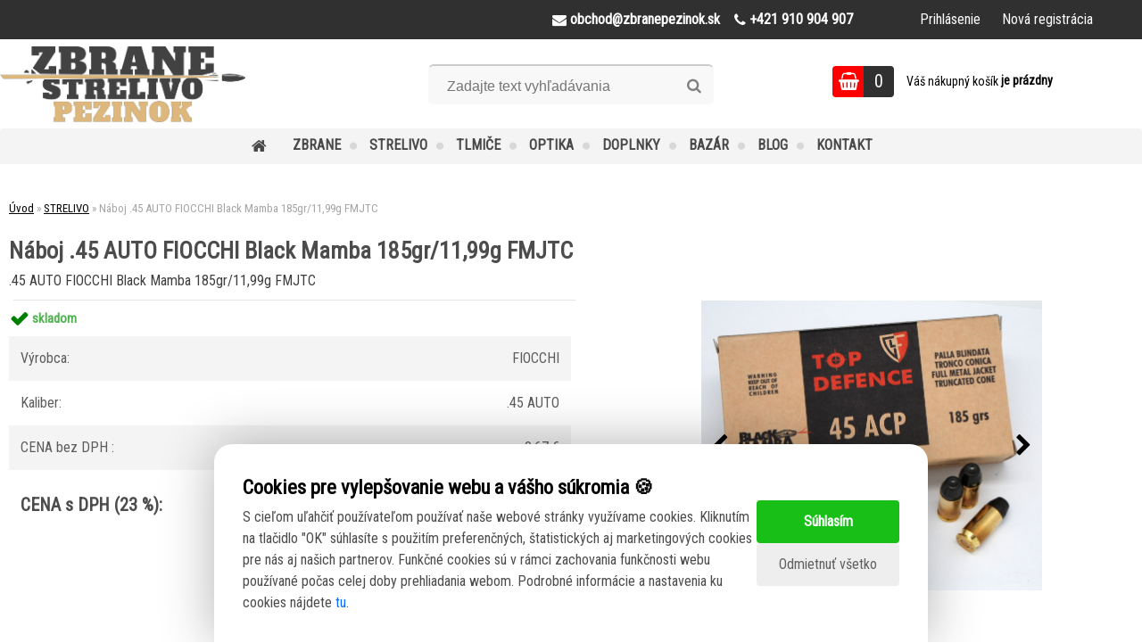

--- FILE ---
content_type: text/html; charset=utf-8
request_url: https://www.zbranepezinok.sk/Naboj-45-AUTO-FIOCCHI-Black-Mamba-185gr-11-99g-FMJTC-d270.htm
body_size: 21514
content:


        <!DOCTYPE html>
    <html xmlns:og="http://ogp.me/ns#" xmlns:fb="http://www.facebook.com/2008/fbml" lang="sk" class="tmpl__zincum">
      <head>
          <script>
              window.cookie_preferences = getCookieSettings('cookie_preferences');
              window.cookie_statistics = getCookieSettings('cookie_statistics');
              window.cookie_marketing = getCookieSettings('cookie_marketing');

              function getCookieSettings(cookie_name) {
                  if (document.cookie.length > 0)
                  {
                      cookie_start = document.cookie.indexOf(cookie_name + "=");
                      if (cookie_start != -1)
                      {
                          cookie_start = cookie_start + cookie_name.length + 1;
                          cookie_end = document.cookie.indexOf(";", cookie_start);
                          if (cookie_end == -1)
                          {
                              cookie_end = document.cookie.length;
                          }
                          return unescape(document.cookie.substring(cookie_start, cookie_end));
                      }
                  }
                  return false;
              }
          </script>
                <title>.45 AUTO FIOCCHI Black Mamba 185gr/11,99g FMJT| zbranepezinok.sk</title>
        <script type="text/javascript">var action_unavailable='action_unavailable';var id_language = 'sk';var id_country_code = 'SK';var language_code = 'sk-SK';var path_request = '/request.php';var type_request = 'POST';var cache_break = "2518"; var enable_console_debug = false; var enable_logging_errors = false;var administration_id_language = 'sk';var administration_id_country_code = 'SK';</script>          <script type="text/javascript" src="//ajax.googleapis.com/ajax/libs/jquery/1.8.3/jquery.min.js"></script>
          <script type="text/javascript" src="//code.jquery.com/ui/1.12.1/jquery-ui.min.js" ></script>
                  <script src="/wa_script/js/jquery.hoverIntent.minified.js?_=2025-01-22-11-52" type="text/javascript"></script>
        <script type="text/javascript" src="/admin/jscripts/jquery.qtip.min.js?_=2025-01-22-11-52"></script>
                  <script src="/wa_script/js/jquery.selectBoxIt.min.js?_=2025-01-22-11-52" type="text/javascript"></script>
                  <script src="/wa_script/js/bs_overlay.js?_=2025-01-22-11-52" type="text/javascript"></script>
        <script src="/wa_script/js/bs_design.js?_=2025-01-22-11-52" type="text/javascript"></script>
        <script src="/admin/jscripts/wa_translation.js?_=2025-01-22-11-52" type="text/javascript"></script>
        <link rel="stylesheet" type="text/css" href="/css/jquery.selectBoxIt.wa_script.css?_=2025-01-22-11-52" media="screen, projection">
        <link rel="stylesheet" type="text/css" href="/css/jquery.qtip.lupa.css?_=2025-01-22-11-52">
        
        <link rel="stylesheet" type="text/css" href="/fotky67495/icons/flat_icons/font/flaticon.css?_=1678097724" >          <script src="/wa_script/js/jquery.colorbox-min.js?_=2025-01-22-11-52" type="text/javascript"></script>
          <link rel="stylesheet" type="text/css" href="/css/colorbox.css?_=2025-01-22-11-52">
          <script type="text/javascript">
            jQuery(document).ready(function() {
              (function() {
                function createGalleries(rel) {
                  var regex = new RegExp(rel + "\\[(\\d+)]"),
                      m, group = "g_" + rel, groupN;
                  $("a[rel*=" + rel + "]").each(function() {
                    m = regex.exec(this.getAttribute("rel"));
                    if(m) {
                      groupN = group + m[1];
                    } else {
                      groupN = group;
                    }
                    $(this).colorbox({
                      rel: groupN,
                      slideshow:true,
                       maxWidth: "85%",
                       maxHeight: "85%",
                       returnFocus: false
                    });
                  });
                }
                createGalleries("lytebox");
                createGalleries("lyteshow");
              })();
            });</script>
          <script type="text/javascript">
      function init_products_hovers()
      {
        jQuery(".product").hoverIntent({
          over: function(){
            jQuery(this).find(".icons_width_hack").animate({width: "130px"}, 300, function(){});
          } ,
          out: function(){
            jQuery(this).find(".icons_width_hack").animate({width: "10px"}, 300, function(){});
          },
          interval: 40
        });
      }
      jQuery(document).ready(function(){

        jQuery(".param select, .sorting select").selectBoxIt();

        jQuery(".productFooter").click(function()
        {
          var $product_detail_link = jQuery(this).parent().find("a:first");

          if($product_detail_link.length && $product_detail_link.attr("href"))
          {
            window.location.href = $product_detail_link.attr("href");
          }
        });
        init_products_hovers();
        
        ebar_details_visibility = {};
        ebar_details_visibility["user"] = false;
        ebar_details_visibility["basket"] = false;

        ebar_details_timer = {};
        ebar_details_timer["user"] = setTimeout(function(){},100);
        ebar_details_timer["basket"] = setTimeout(function(){},100);

        function ebar_set_show($caller)
        {
          var $box_name = $($caller).attr("id").split("_")[0];

          ebar_details_visibility["user"] = false;
          ebar_details_visibility["basket"] = false;

          ebar_details_visibility[$box_name] = true;

          resolve_ebar_set_visibility("user");
          resolve_ebar_set_visibility("basket");
        }

        function ebar_set_hide($caller)
        {
          var $box_name = $($caller).attr("id").split("_")[0];

          ebar_details_visibility[$box_name] = false;

          clearTimeout(ebar_details_timer[$box_name]);
          ebar_details_timer[$box_name] = setTimeout(function(){resolve_ebar_set_visibility($box_name);},300);
        }

        function resolve_ebar_set_visibility($box_name)
        {
          if(   ebar_details_visibility[$box_name]
             && jQuery("#"+$box_name+"_detail").is(":hidden"))
          {
            jQuery("#"+$box_name+"_detail").slideDown(300);
          }
          else if(   !ebar_details_visibility[$box_name]
                  && jQuery("#"+$box_name+"_detail").not(":hidden"))
          {
            jQuery("#"+$box_name+"_detail").slideUp(0, function() {
              $(this).css({overflow: ""});
            });
          }
        }

        
        jQuery("#user_icon, #basket_icon").hoverIntent({
          over: function(){
            ebar_set_show(this);
            
          } ,
          out: function(){
            ebar_set_hide(this);
          },
          interval: 40
        });
        
        jQuery("#user_icon").click(function(e)
        {
          if(jQuery(e.target).attr("id") == "user_icon")
          {
            window.location.href = "https://www.zbranepezinok.sk/1242nudi/e-login/";
          }
        });

        jQuery("#basket_icon").click(function(e)
        {
          if(jQuery(e.target).attr("id") == "basket_icon")
          {
            window.location.href = "https://www.zbranepezinok.sk/1242nudi/e-basket/";
          }
        });
      
      });
    </script>        <meta http-equiv="Content-language" content="sk">
        <meta http-equiv="Content-Type" content="text/html; charset=utf-8">
        <meta name="language" content="slovak">
        <meta name="keywords" content=".40SW,Zbrane,Zbrane Pezinok,Strelivo,Strelivo Pezinok,9mm LUGER,9mm black mamba,.45 black mamba.45 black mamba,357 black mamba,fiocchi black mamba,fiocchi,.40 black mamba,náboj,náboje black mamba,naboj fiocchi black mamba,">
        <meta name="description" content=".45 AUTO DUTY FIOCCHI Black Mamba 185gr/11,99g FMJTC

Kaliber: .45 AUTO DUTY
Hmotnosť strely: 185 grainov/11,99 g
Rýchlosť: 310 m/s
Energia:576 J
Balenie: 50 ks
">
        <meta name="revisit-after" content="1 Days">
        <meta name="distribution" content="global">
        <meta name="expires" content="never">
                  <meta name="expires" content="never">
                    <link rel="previewimage" href="https://www.zbranepezinok.sk/fotky67495/fotos/_vyr_27045BM-FMJTC.jpg" />
                    <link rel="canonical" href="https://www.zbranepezinok.sk/Naboj-45-AUTO-FIOCCHI-Black-Mamba-185gr-11-99g-FMJTC-d270.htm"/>
          <meta property="og:image" content="http://www.zbranepezinok.sk/fotky67495/fotos/_vyrn_27045BM-FMJTC.jpg" />
<meta property="og:image:secure_url" content="https://www.zbranepezinok.sk/fotky67495/fotos/_vyrn_27045BM-FMJTC.jpg" />
<meta property="og:image:type" content="image/jpeg" />

<meta name="google-site-verification" content="hWlGln5TS9O2JDnsLvJx9x19wNcFnyBdX7WkSnV2jYY"/>            <meta name="robots" content="index, follow">
                      <link href="//www.zbranepezinok.sk/fotky67495/gun-3.png" rel="icon" type="image/png">
          <link rel="shortcut icon" type="image/png" href="//www.zbranepezinok.sk/fotky67495/gun-3.png">
                  <link rel="stylesheet" type="text/css" href="/css/lang_dependent_css/lang_sk.css?_=2025-01-22-11-52" media="screen, projection">
                <link rel='stylesheet' type='text/css' href='/wa_script/js/styles.css?_=2025-01-22-11-52'>
        <script language='javascript' type='text/javascript' src='/wa_script/js/javascripts.js?_=2025-01-22-11-52'></script>
        <script language='javascript' type='text/javascript' src='/wa_script/js/check_tel.js?_=2025-01-22-11-52'></script>
          <script src="/assets/javascripts/buy_button.js?_=2025-01-22-11-52"></script>
            <script type="text/javascript" src="/wa_script/js/bs_user.js?_=2025-01-22-11-52"></script>
        <script type="text/javascript" src="/wa_script/js/bs_fce.js?_=2025-01-22-11-52"></script>
        <script type="text/javascript" src="/wa_script/js/bs_fixed_bar.js?_=2025-01-22-11-52"></script>
        <script type="text/javascript" src="/bohemiasoft/js/bs.js?_=2025-01-22-11-52"></script>
        <script src="/wa_script/js/jquery.number.min.js?_=2025-01-22-11-52" type="text/javascript"></script>
        <script type="text/javascript">
            BS.User.id = 67495;
            BS.User.domain = "1242nudi";
            BS.User.is_responsive_layout = true;
            BS.User.max_search_query_length = 50;
            BS.User.max_autocomplete_words_count = 5;

            WA.Translation._autocompleter_ambiguous_query = ' Hľadaný výraz je pre našeptávač príliš všeobecný. Zadajte prosím ďalšie znaky, slová alebo pokračujte odoslaním formulára pre vyhľadávanie.';
            WA.Translation._autocompleter_no_results_found = ' Neboli nájdené žiadne produkty ani kategórie.';
            WA.Translation._error = " Chyba";
            WA.Translation._success = " Úspech";
            WA.Translation._warning = " Upozornenie";
            WA.Translation._multiples_inc_notify = '<p class="multiples-warning"><strong>Tento produkt je možné objednať iba v násobkoch #inc#. </strong><br><small>Vami zadaný počet kusov bol navýšený podľa tohto násobku.</small></p>';
            WA.Translation._shipping_change_selected = " Zmeniť...";
            WA.Translation._shipping_deliver_to_address = "_shipping_deliver_to_address";

            BS.Design.template = {
              name: "zincum",
              is_selected: function(name) {
                if(Array.isArray(name)) {
                  return name.indexOf(this.name) > -1;
                } else {
                  return name === this.name;
                }
              }
            };
            BS.Design.isLayout3 = true;
            BS.Design.templates = {
              TEMPLATE_ARGON: "argon",TEMPLATE_NEON: "neon",TEMPLATE_CARBON: "carbon",TEMPLATE_XENON: "xenon",TEMPLATE_AURUM: "aurum",TEMPLATE_CUPRUM: "cuprum",TEMPLATE_ERBIUM: "erbium",TEMPLATE_CADMIUM: "cadmium",TEMPLATE_BARIUM: "barium",TEMPLATE_CHROMIUM: "chromium",TEMPLATE_SILICIUM: "silicium",TEMPLATE_IRIDIUM: "iridium",TEMPLATE_INDIUM: "indium",TEMPLATE_OXYGEN: "oxygen",TEMPLATE_HELIUM: "helium",TEMPLATE_FLUOR: "fluor",TEMPLATE_FERRUM: "ferrum",TEMPLATE_TERBIUM: "terbium",TEMPLATE_URANIUM: "uranium",TEMPLATE_ZINCUM: "zincum",TEMPLATE_CERIUM: "cerium",TEMPLATE_KRYPTON: "krypton",TEMPLATE_THORIUM: "thorium",TEMPLATE_ETHERUM: "etherum",TEMPLATE_KRYPTONIT: "kryptonit",TEMPLATE_TITANIUM: "titanium",TEMPLATE_PLATINUM: "platinum"            };
        </script>
                  <script src="/js/progress_button/modernizr.custom.js"></script>
                      <link rel="stylesheet" type="text/css" href="/bower_components/owl.carousel/dist/assets/owl.carousel.min.css" />
            <link rel="stylesheet" type="text/css" href="/bower_components/owl.carousel/dist/assets/owl.theme.default.min.css" />
            <script src="/bower_components/owl.carousel/dist/owl.carousel.min.js"></script>
                      <link rel="stylesheet" type="text/css" href="/bower_components/priority-nav/dist/priority-nav-core.css" />
            <script src="/bower_components/priority-nav/dist/priority-nav.js"></script>
                      <link rel="stylesheet" type="text/css" href="//static.bohemiasoft.com/jave/style.css?_=2025-01-22-11-52" media="screen">
                    <link rel="stylesheet" type="text/css" href="/css/font-awesome.4.7.0.min.css" media="screen">
          <link rel="stylesheet" type="text/css" href="/sablony/nove/zincum/zincumpink/css/product_var3.css?_=2025-01-22-11-52" media="screen">
                    <link rel="stylesheet"
                type="text/css"
                id="tpl-editor-stylesheet"
                href="/sablony/nove/zincum/zincumpink/css/colors.css?_=2025-01-22-11-52"
                media="screen">

          <meta name="viewport" content="width=device-width, initial-scale=1.0">
          <link rel="stylesheet" 
                   type="text/css" 
                   href="https://static.bohemiasoft.com/custom-css/zincum.css?_1751018334" 
                   media="screen"><style type="text/css">
               <!--#site_logo{
                  width: 275px;
                  height: 100px;
                  background-image: url('/fotky67495/design_setup/images/logo_logo-hlavicka.png?cache_time=1684333443');
                  background-repeat: no-repeat;
                  
                }html body .myheader { 
          
          border: black;
          background-repeat: repeat;
          background-position: 0px 0px;
          
        }#page_background{
                  
                  background-repeat: repeat;
                  background-position: 0px 0px;
                  background-color: transparent;
                }.bgLupa{
                  padding: 0;
                  border: none;
                }
      /***font nadpisu***/
      #left-box .title_left_eshop {
          color: #000000!important;
      }
      /***font kategorie***/
      body #page .leftmenu2 ul li a {
                  color: #000000!important;
      }
      body #page .leftmenu ul li a {
                  color: #000000!important;
      }
      /***font kategorie - hover, active***/
      body #page .leftmenu2 ul li a:hover, body #page .leftmenu2 ul li.leftmenuAct a {
                  color:#cd853f !important;
      }
      body #page .leftmenu ul li a:hover, body #page .leftmenu ul li.leftmenuAct a {
                  color:#cd853f !important;
      }
      /***before kategorie***/
      #left-box li a::before {
                  color: #000000!important; 
        } 
      /***before kategorie - hover, active***/
      .leftmenu li:hover a::before, .leftmenuAct a::before, .leftmenu2 li:hover a::before, .leftmenuAct a::before {
                  color: #000000!important; 
        }
      /***ramecek***/
      #left-box ul li a, #left-box .leftmenu > ul > li:hover > a, #left-box .leftmenuAct a, #left-box .leftmenu2 > ul > li:hover > a, #left-box .leftmenuAct a {
          border-color: #cd853f!important;
        }
      /***font podkategorie***/
      body #page .leftmenu2 ul ul li a {
                  color:#000000!important;
        }
      body #page .leftmenu ul ul li a, body #page .leftmenu ul li.leftmenuAct ul li a {
            color:#000000!important;
            border-color:#000000!important;
        }
      /***font podkategorie - hover, active***/
      body #page .leftmenu2 ul ul li a:hover, body #page .leftmenu2 ul ul li.leftmenu2Act a{
                  color: #cd853f !important;
        }
      body #page .leftmenu ul ul li a:hover, body #page .leftmenu ul li.leftmenuAct ul li a:hover{
            color: #cd853f !important;
        }/***ramecek oddelovace***/
      .centerpage_params_filter_areas .ui-slider-range, .category-menu-sep-order-1, .category-menu-sep-order-2, .category-menu-sep-order-3, .category-menu-sep-order-4, .category-menu-sep-order-5, .category-menu-sep-order-6, .category-menu-sep-order-7, .category-menu-sep-order-8, .category-menu-sep-order-9, .category-menu-sep-order-10, .category-menu-sep-order-11, .category-menu-sep-order-12, .category-menu-sep-order-13, .category-menu-sep-order-14, .category-menu-sep-order-15, textarea:hover {
          border-color: #cd853f!important;
        }

 :root { 
 }
-->
                </style>          <link rel="stylesheet" type="text/css" href="/fotky67495/design_setup/css/user_defined.css?_=1757315674" media="screen, projection">
                    <script type="text/javascript" src="/admin/jscripts/wa_dialogs.js?_=2025-01-22-11-52"></script>
            <script>
      $(document).ready(function() {
        if (getCookie('show_cookie_message' + '_67495_sk') != 'no') {
          if($('#cookies-agreement').attr('data-location') === '0')
          {
            $('.cookies-wrapper').css("top", "0px");
          }
          else
          {
            $('.cookies-wrapper').css("bottom", "0px");
          }
          $('.cookies-wrapper').show();
        }

        $('#cookies-notify__close').click(function() {
          setCookie('show_cookie_message' + '_67495_sk', 'no');
          $('#cookies-agreement').slideUp();
          $("#masterpage").attr("style", "");
          setCookie('cookie_preferences', 'true');
          setCookie('cookie_statistics', 'true');
          setCookie('cookie_marketing', 'true');
          window.cookie_preferences = true;
          window.cookie_statistics = true;
          window.cookie_marketing = true;
          if(typeof gtag === 'function') {
              gtag('consent', 'update', {
                  'ad_storage': 'granted',
                  'analytics_storage': 'granted',
                  'ad_user_data': 'granted',
                  'ad_personalization': 'granted'
              });
          }
         return false;
        });

        $("#cookies-notify__disagree").click(function(){
            save_preferences();
        });

        $('#cookies-notify__preferences-button-close').click(function(){
            var cookies_notify_preferences = $("#cookies-notify-checkbox__preferences").is(':checked');
            var cookies_notify_statistics = $("#cookies-notify-checkbox__statistics").is(':checked');
            var cookies_notify_marketing = $("#cookies-notify-checkbox__marketing").is(':checked');
            save_preferences(cookies_notify_preferences, cookies_notify_statistics, cookies_notify_marketing);
        });

        function save_preferences(preferences = false, statistics = false, marketing = false)
        {
            setCookie('show_cookie_message' + '_67495_sk', 'no');
            $('#cookies-agreement').slideUp();
            $("#masterpage").attr("style", "");
            setCookie('cookie_preferences', preferences);
            setCookie('cookie_statistics', statistics);
            setCookie('cookie_marketing', marketing);
            window.cookie_preferences = preferences;
            window.cookie_statistics = statistics;
            window.cookie_marketing = marketing;
            if(marketing && typeof gtag === 'function')
            {
                gtag('consent', 'update', {
                    'ad_storage': 'granted'
                });
            }
            if(statistics && typeof gtag === 'function')
            {
                gtag('consent', 'update', {
                    'analytics_storage': 'granted',
                    'ad_user_data': 'granted',
                    'ad_personalization': 'granted',
                });
            }
            if(marketing === false && BS && BS.seznamIdentity) {
                BS.seznamIdentity.clearIdentity();
            }
        }

        /**
         * @param {String} cookie_name
         * @returns {String}
         */
        function getCookie(cookie_name) {
          if (document.cookie.length > 0)
          {
            cookie_start = document.cookie.indexOf(cookie_name + "=");
            if (cookie_start != -1)
            {
              cookie_start = cookie_start + cookie_name.length + 1;
              cookie_end = document.cookie.indexOf(";", cookie_start);
              if (cookie_end == -1)
              {
                cookie_end = document.cookie.length;
              }
              return unescape(document.cookie.substring(cookie_start, cookie_end));
            }
          }
          return "";
        }
        
        /**
         * @param {String} cookie_name
         * @param {String} value
         */
        function setCookie(cookie_name, value) {
          var time = new Date();
          time.setTime(time.getTime() + 365*24*60*60*1000); // + 1 rok
          var expires = "expires="+time.toUTCString();
          document.cookie = cookie_name + "=" + escape(value) + "; " + expires + "; path=/";
        }
      });
    </script>
    <script async src="https://www.googletagmanager.com/gtag/js?id=G-C42EZES7S5"></script><script>
window.dataLayer = window.dataLayer || [];
function gtag(){dataLayer.push(arguments);}
gtag('js', new Date());
</script>        <script type="text/javascript" src="/wa_script/js/search_autocompleter.js?_=2025-01-22-11-52"></script>
                <link rel="stylesheet" type="text/css" href="/assets/vendor/magnific-popup/magnific-popup.css" />
      <script src="/assets/vendor/magnific-popup/jquery.magnific-popup.js"></script>
      <script type="text/javascript">
        BS.env = {
          decPoint: ",",
          basketFloatEnabled: false        };
      </script>
      <script type="text/javascript" src="/node_modules/select2/dist/js/select2.min.js"></script>
      <script type="text/javascript" src="/node_modules/maximize-select2-height/maximize-select2-height.min.js"></script>
      <script type="text/javascript">
        (function() {
          $.fn.select2.defaults.set("language", {
            noResults: function() {return " Žiadny záznam nebol nájdený"},
            inputTooShort: function(o) {
              var n = o.minimum - o.input.length;
              return "_input_too_short".replace("#N#", n);
            }
          });
          $.fn.select2.defaults.set("width", "100%")
        })();

      </script>
      <link type="text/css" rel="stylesheet" href="/node_modules/select2/dist/css/select2.min.css" />
      <script type="text/javascript" src="/wa_script/js/countdown_timer.js?_=2025-01-22-11-52"></script>
      <script type="text/javascript" src="/wa_script/js/app.js?_=2025-01-22-11-52"></script>
      <script type="text/javascript" src="/node_modules/jquery-validation/dist/jquery.validate.min.js"></script>

                <link rel="stylesheet" type="text/css" href="/fotky67495/design_setup/css/__style.css?_=1679987373" />
          <script src="https://popup.marketplace-wa.cz/media/pop.ed8e72aad1404dce80b2b2de3b52e30952b62365.1767096154.js" async></script>
          </head>
      <body class="lang-sk layout3 not-home page-product-detail page-product-270 basket-empty slider_available template-slider-custom vat-payer-y alternative-currency-n" >
        <a name="topweb"></a>
            <div id="cookies-agreement" class="cookies-wrapper" data-location="1"
         style="background-color: #968f8f;
                 opacity: 0.95"
    >
      <div class="cookies-notify-background"></div>
      <div class="cookies-notify" style="display:block!important;">
        <div class="cookies-notify__bar">
          <div class="cookies-notify__bar1">
            <div class="cookies-notify__text"
                                  style="color: #000000;"
                                 >
                S cieľom uľahčiť používateľom používať naše webové stránky využívame cookies. Kliknutím na tlačidlo "OK" súhlasíte s použitím preferenčných, štatistických aj marketingových cookies pre nás aj našich partnerov. Funkčné cookies sú v rámci zachovania funkčnosti webu používané počas celej doby prehliadania webom. Podrobné informácie a nastavenia ku cookies nájdete <span class="cookies-notify__detail_button"style="color: #000000;">tu</span>.            </div>
            <div class="cookies-notify__button">
                <a href="#" id="cookies-notify__disagree" class="secondary-btn"
                   style="color: #000000;
                           background-color: #ffffff;
                           opacity: 1"
                >Odmietnuť všetko</a>
              <a href="#" id="cookies-notify__close"
                 style="color: #000000;
                        background-color: #ffffff;
                        opacity: 1"
                >Súhlasím</a>
            </div>
          </div>
                        <div class="cookies-notify__detail_box hidden"
                                  style="color: #000000;"
                             >
                <div id="cookies-nofify__close_detail"> Zavrieť</div>
                <div>
                    <br />
                    <b> Čo sú cookies?</b><br />
                    <span> Cookies sú krátke textové informácie, ktoré sú uložené vo Vašom prehliadači. Tieto informácie bežne používajú všetky webové stránky a ich prechádzaním dochádza k ukladaniu cookies. Pomocou partnerských skriptov, ktoré môžu stránky používať (napríklad Google analytics</span><br /><br />
                    <b> Ako môžem nastaviť prácu webu s cookies?</b><br />
                    <span> Napriek tomu, že odporúčame povoliť používanie všetkých typov cookies, prácu webu s nimi môžete nastaviť podľa vlastných preferencií pomocou checkboxov zobrazených nižšie. Po odsúhlasení nastavenia práce s cookies môžete zmeniť svoje rozhodnutie zmazaním či editáciou cookies priamo v nastavení Vášho prehliadača. Podrobnejšie informácie k premazaniu cookies nájdete v Pomocníkovi Vášho prehliadača.</span>
                </div>
                <div class="cookies-notify__checkboxes"
                                         style="color: #000000;"
                                     >
                    <div class="checkbox-custom checkbox-default cookies-notify__checkbox">
                        <input type="checkbox" id="cookies-notify-checkbox__functional" checked disabled />
                        <label for="cookies-notify-checkbox__functional" class="cookies-notify__checkbox_label"> Nutné</label>
                    </div>
                    <div class="checkbox-custom checkbox-default cookies-notify__checkbox">
                        <input type="checkbox" id="cookies-notify-checkbox__preferences" checked />
                        <label for="cookies-notify-checkbox__preferences" class="cookies-notify__checkbox_label"> Preferenčné</label>
                    </div>
                    <div class="checkbox-custom checkbox-default cookies-notify__checkbox">
                        <input type="checkbox" id="cookies-notify-checkbox__statistics" checked />
                        <label for="cookies-notify-checkbox__statistics" class="cookies-notify__checkbox_label"> Štatistické</label>
                    </div>
                    <div class="checkbox-custom checkbox-default cookies-notify__checkbox">
                        <input type="checkbox" id="cookies-notify-checkbox__marketing" checked />
                        <label for="cookies-notify-checkbox__marketing" class="cookies-notify__checkbox_label"> Marketingové</label>
                    </div>
                </div>
                <div id="cookies-notify__cookie_types">
                    <div class="cookies-notify__cookie_type cookie-active" data-type="functional">
                         Nutné (13)
                    </div>
                    <div class="cookies-notify__cookie_type" data-type="preferences">
                         Preferenčné (1)
                    </div>
                    <div class="cookies-notify__cookie_type" data-type="statistics">
                         Štatistické (15)
                    </div>
                    <div class="cookies-notify__cookie_type" data-type="marketing">
                         Marketingové (15)
                    </div>
                    <div class="cookies-notify__cookie_type" data-type="unclassified">
                         Neklasifikované (7)
                    </div>
                </div>
                <div id="cookies-notify__cookie_detail">
                    <div class="cookie-notify__cookie_description">
                        <span id="cookie-notify__description_functional" class="cookie_description_active"> Tieto informácie sú nevyhnutné k správnemu chodu webovej stránky ako napríklad vkladanie tovaru do košíka, uloženie vyplnených údajov alebo prihlásenie do zákazníckej sekcie.</span>
                        <span id="cookie-notify__description_preferences" class="hidden"> Tieto cookies umožnia prispôsobiť správanie alebo vzhľad stránky podľa Vašich potrieb, napríklad voľba jazyka.</span>
                        <span id="cookie-notify__description_statistics" class="hidden"> Vďaka týmto cookies môžu majitelia aj developeri webu viac porozumieť správaniu užívateľov a vyvijať stránku tak, aby bola čo najviac prozákaznícka. Teda aby ste čo najrýchlejšie našli hľadaný tovar alebo čo najľahšie dokončili jeho nákup.</span>
                        <span id="cookie-notify__description_marketing" class="hidden"> Tieto informácie umožnia personalizovať zobrazenie ponúk priamo pre Vás vďaka historickej skúsenosti prehliadania predchádzajúcich stránok a ponúk.</span>
                        <span id="cookie-notify__description_unclassified" class="hidden"> Tieto cookies zatiaľ neboli roztriedené do vlastnej kategórie.</span>
                    </div>
                    <style>
                        #cookies-notify__cookie_detail_table td
                        {
                            color: #000000                        }
                    </style>
                    <table class="table" id="cookies-notify__cookie_detail_table">
                        <thead>
                            <tr>
                                <th> Meno</th>
                                <th> Účel</th>
                                <th> Vypršanie</th>
                            </tr>
                        </thead>
                        <tbody>
                                                    <tr>
                                <td>show_cookie_message</td>
                                <td>Ukladá informácie o potrebe zobrazenia cookie lišty</td>
                                <td>1 rok</td>
                            </tr>
                                                        <tr>
                                <td>__zlcmid</td>
                                <td>Tento súbor cookie sa používa na uloženie identity návštevníka počas návštev a preferencie návštevníka deaktivovať našu funkciu živého chatu. </td>
                                <td>1 rok</td>
                            </tr>
                                                        <tr>
                                <td>__cfruid</td>
                                <td>Tento súbor cookie je súčasťou služieb poskytovaných spoločnosťou Cloudflare – vrátane vyrovnávania záťaže, doručovania obsahu webových stránok a poskytovania pripojenia DNS pre prevádzkovateľov webových stránok. </td>
                                <td>relácie</td>
                            </tr>
                                                        <tr>
                                <td>_auth</td>
                                <td>Zaisťuje bezpečnosť prehliadania návštevníkov tým, že zabraňuje falšovaniu požiadaviek medzi stránkami. Tento súbor cookie je nevyhnutný pre bezpečnosť webu a návštevníka. </td>
                                <td>1 rok</td>
                            </tr>
                                                        <tr>
                                <td>csrftoken</td>
                                <td>Pomáha predchádzať útokom Cross-Site Request Forgery (CSRF).</td>
                                <td>1 rok</td>
                            </tr>
                                                        <tr>
                                <td>PHPSESSID</td>
                                <td>Zachováva stav užívateľskej relácie naprieč požiadavkami na stránky. </td>
                                <td>relácie</td>
                            </tr>
                                                        <tr>
                                <td>rc::a</td>
                                <td>Tento súbor cookie sa používa na rozlíšenie medzi ľuďmi a robotmi. To je výhodné pre web, aby
vytvárať platné správy o používaní ich webových stránok. </td>
                                <td>persistentní</td>
                            </tr>
                                                        <tr>
                                <td>rc::c</td>
                                <td>Tento súbor cookie sa používa na rozlíšenie medzi ľuďmi a robotmi. </td>
                                <td>relácie</td>
                            </tr>
                                                        <tr>
                                <td>AWSALBCORS</td>
                                <td>Registruje, ktorý server-cluster obsluhuje návštevníka. To sa používa v kontexte s vyrovnávaním záťaže, aby sa optimalizovala užívateľská skúsenosť. </td>
                                <td>6 dnů</td>
                            </tr>
                                                        <tr>
                                <td>18plus_allow_access#</td>
                                <td>Ukladá informáciu o odsúhlasení okna 18+ pre web.</td>
                                <td>neznámy</td>
                            </tr>
                                                        <tr>
                                <td>18plus_cat#</td>
                                <td>Ukladá informáciu o odsúhlasení okna 18+ pre kategóriu.</td>
                                <td>neznámy</td>
                            </tr>
                                                        <tr>
                                <td>bs_slide_menu</td>
                                <td></td>
                                <td>neznámy</td>
                            </tr>
                                                        <tr>
                                <td>left_menu</td>
                                <td>Ukladá informáciu o spôsobe zobrazenia ľavého menu.</td>
                                <td>neznámy</td>
                            </tr>
                                                    </tbody>
                    </table>
                    <div class="cookies-notify__button">
                        <a href="#" id="cookies-notify__preferences-button-close"
                           style="color: #000000;
                                background-color: #ffffff;
                                opacity: 1">
                            Uložiť nastavenia                        </a>
                    </div>
                </div>
            </div>
                    </div>
      </div>
    </div>
    
  <div id="responsive_layout_large"></div><div id="page">      <div class="top-bar" id="topBar">
                  <div class="top-bar-content">
            <p><a href="mailto:obchod@zbranepezinok.sk"><i class="fa fa-envelope" aria-hidden="true"></i> <strong>obchod@zbranepezinok.sk</strong></a><a href="tel:+421910904907"><i class="fa fa-phone" aria-hidden="true"></i> <strong>+421 910 904 907</strong></a></p>          </div>
                    <div class="top-bar-login">
                          <span class="user-login"><a href="/1242nudi/e-login">Prihlásenie</a></span>
              <span class="user-register"><a href="/1242nudi/e-register">Nová registrácia</a></span>
                        </div>
                        </div>
          <script type="text/javascript">
      var responsive_articlemenu_name = ' Menu';
      var responsive_eshopmenu_name = ' E-shop';
    </script>
        <link rel="stylesheet" type="text/css" href="/css/masterslider.css?_=2025-01-22-11-52" media="screen, projection">
    <script type="text/javascript" src="/js/masterslider.min.js"></script>
    <div class="myheader">
                <div class="navigate_bar">
            <div class="logo-wrapper">
            <a id="site_logo" href="//www.zbranepezinok.sk" class="mylogo" aria-label="Logo"></a>
    </div>
                <div id="search">
      <form name="search" id="searchForm" action="/search-engine.htm" method="GET" enctype="multipart/form-data">
        <label for="q" class="title_left2"> Hľadanie</label>
        <p>
          <input name="slovo" type="text" class="inputBox" id="q" placeholder=" Zadajte text vyhľadávania" maxlength="50">
          
          <input type="hidden" id="source_service" value="www.webareal.sk">
        </p>
        <div class="wrapper_search_submit">
          <input type="submit" class="search_submit" aria-label="search" name="search_submit" value="">
        </div>
        <div id="search_setup_area">
          <input id="hledatjak2" checked="checked" type="radio" name="hledatjak" value="2">
          <label for="hledatjak2">Hľadať v tovare</label>
          <br />
          <input id="hledatjak1"  type="radio" name="hledatjak" value="1">
          <label for="hledatjak1">Hľadať v článkoch</label>
                    <script type="text/javascript">
            function resolve_search_mode_visibility()
            {
              if (jQuery('form[name=search] input').is(':focus'))
              {
                if (jQuery('#search_setup_area').is(':hidden'))
                {
                  jQuery('#search_setup_area').slideDown(400);
                }
              }
              else
              {
                if (jQuery('#search_setup_area').not(':hidden'))
                {
                  jQuery('#search_setup_area').slideUp(400);
                }
              }
            }

            $('form[name=search] input').click(function() {
              this.focus();
            });

            jQuery('form[name=search] input')
                .focus(function() {
                  resolve_search_mode_visibility();
                })
                .blur(function() {
                  setTimeout(function() {
                    resolve_search_mode_visibility();
                  }, 1000);
                });

          </script>
                  </div>
      </form>
    </div>
    
  <div id="ebar" class="" >        <div id="basket_icon" >
            <div id="basket_detail">
                <div id="basket_arrow_tag"></div>
                <div id="basket_content_tag">
                    <a id="quantity_tag" href="/1242nudi/e-basket" rel="nofollow" class="elink"><span class="quantity_count">0</span></a>
                    <span class="basket_empty"> Váš nákupný košík <span class="bold">je prázdny</span></span>                </div>
            </div>
        </div>
                </div>            <div class="eshop-menu drop-menu" id="dropMenu">
      <div id="dropMenuWrapper">
            <div class="menu-wrapper leftmenu" id="menuWrapper">
          <ul class="root-eshop-menu" id="menuContent">
              <li class="home-button">
              <a href="//www.zbranepezinok.sk">
      <i class="fa fa-home" aria-hidden="true"></i>
    </a>
            </li>
            <li class="eshop-menu-item item-1 has-submenu">
            <a class="item-link level-1" href="/ZBRANE-c1_0_1.htm">ZBRANE</a>
          <ul class="eshop-submenu-root menu-level-2">
          <li class="eshop-menu-item item-1">
            <div class="menu-item-box">
                  <div class="menu-item-img">
            <a href="/ZBRANE-c1_4_2.htm" title="KRÁTKE GUĽOVÉ ZBRANE">
              <img src="/fotky67495/icons/kratkegulove.png" title="KRÁTKE GUĽOVÉ ZBRANE" alt="KRÁTKE GUĽOVÉ ZBRANE" />
            </a>
          </div>
                  <div class="menu-item-cat">
          <a class="item-link level-2" href="/ZBRANE-c1_4_2.htm">KRÁTKE GUĽOVÉ ZBRANE</a>
                  </div>
      </div>
          </li>
        <li class="eshop-menu-item item-2">
            <div class="menu-item-box">
                  <div class="menu-item-img">
            <a href="/ZBRANE-c1_1_2.htm" title="DLHÉ GUĽOVÉ ZBRANE">
              <img src="/fotky67495/icons/dlhegulove.jpg" title="DLHÉ GUĽOVÉ ZBRANE" alt="DLHÉ GUĽOVÉ ZBRANE" />
            </a>
          </div>
                  <div class="menu-item-cat">
          <a class="item-link level-2" href="/ZBRANE-c1_1_2.htm">DLHÉ GUĽOVÉ ZBRANE</a>
                  </div>
      </div>
          </li>
        <li class="eshop-menu-item item-3">
            <div class="menu-item-box">
                  <div class="menu-item-img">
            <a href="/ZBRANE-c1_2_2.htm" title="BROKOVÉ ZBRANE">
              <img src="/fotky67495/icons/brokovezbrane.png" title="BROKOVÉ ZBRANE" alt="BROKOVÉ ZBRANE" />
            </a>
          </div>
                  <div class="menu-item-cat">
          <a class="item-link level-2" href="/ZBRANE-c1_2_2.htm">BROKOVÉ ZBRANE</a>
                  </div>
      </div>
          </li>
        <li class="eshop-menu-item item-4">
            <div class="menu-item-box">
                  <div class="menu-item-img">
            <a href="/ZBRANE-c1_54_2.htm" title="KARABÍNY">
              <img src="/fotky67495/icons/karabiny.jpg" title="KARABÍNY" alt="KARABÍNY" />
            </a>
          </div>
                  <div class="menu-item-cat">
          <a class="item-link level-2" href="/ZBRANE-c1_54_2.htm">KARABÍNY</a>
                  </div>
      </div>
          </li>
        <li class="eshop-menu-item item-5">
            <div class="menu-item-box">
                  <div class="menu-item-img">
            <a href="/ZBRANE-c1_3_2.htm" title="KOMBINOVANÉ ZBRANE">
              <img src="/fotky67495/icons/kombinovanezbrane.jpg" title="KOMBINOVANÉ ZBRANE" alt="KOMBINOVANÉ ZBRANE" />
            </a>
          </div>
                  <div class="menu-item-cat">
          <a class="item-link level-2" href="/ZBRANE-c1_3_2.htm">KOMBINOVANÉ ZBRANE</a>
                  </div>
      </div>
          </li>
        <li class="eshop-menu-item item-6 has-submenu">
            <div class="menu-item-box">
                  <div class="menu-item-img">
            <a href="/ZBRANE-c1_63_2.htm" title="ZBRANE 18+ (D)">
              <img src="/fotky67495/icons/18.png" title="ZBRANE 18+ (D)" alt="ZBRANE 18+ (D)" />
            </a>
          </div>
                  <div class="menu-item-cat">
          <a class="item-link level-2" href="/ZBRANE-c1_63_2.htm">ZBRANE 18+ (D)</a>
              <ul class="eshop-submenu-root menu-level-3">
          <li class="eshop-menu-item item-1">
            <a class="item-link level-3" href="/ZBRANE-c1_65_3.htm">VZDUCHOVKY</a>
          </li>
        <li class="eshop-menu-item item-2">
            <a class="item-link level-3" href="/ZBRANE-c1_75_3.htm">BUG-A-SALT</a>
          </li>
        <li class="eshop-menu-item item-3">
            <a class="item-link level-3" href="/ZBRANE-c1_64_3.htm">CO2 ZBRANE</a>
          </li>
        <li class="eshop-menu-item item-4">
            <a class="item-link level-3" href="/ZBRANE-c1_66_3.htm">MECHANICKÉ ZBRANE</a>
          </li>
        </ul>
            </div>
      </div>
          </li>
        <li class="eshop-menu-item item-7">
            <div class="menu-item-box">
                  <div class="menu-item-img">
            <a href="/ZBRANE-c1_32_2.htm" title="BAZÁR ZBRANÍ">
              <img src="/fotky67495/icons/bazar.png" title="BAZÁR ZBRANÍ" alt="BAZÁR ZBRANÍ" />
            </a>
          </div>
                  <div class="menu-item-cat">
          <a class="item-link level-2" href="/ZBRANE-c1_32_2.htm">BAZÁR ZBRANÍ</a>
                  </div>
      </div>
          </li>
        </ul>
        </li>
        <li class="eshop-menu-item item-2 has-submenu item-active">
            <a class="item-link level-1" href="/STRELIVO-c2_0_1.htm">STRELIVO</a>
          <ul class="eshop-submenu-root menu-level-2">
          <li class="eshop-menu-item item-1">
            <div class="menu-item-box">
                  <div class="menu-item-img">
            <a href="/STRELIVO-c2_8_2.htm" title="PIŠTOLOVÉ STRELIVO">
              <img src="/fotky67495/icons/9mm.jpg" title="PIŠTOLOVÉ STRELIVO" alt="PIŠTOLOVÉ STRELIVO" />
            </a>
          </div>
                  <div class="menu-item-cat">
          <a class="item-link level-2" href="/STRELIVO-c2_8_2.htm">PIŠTOLOVÉ STRELIVO</a>
                  </div>
      </div>
          </li>
        <li class="eshop-menu-item item-2">
            <div class="menu-item-box">
                  <div class="menu-item-img">
            <a href="/STRELIVO-c2_6_2.htm" title="GUĽOVÉ STRELIVO">
              <img src="/fotky67495/icons/7-62x39.jpg" title="GUĽOVÉ STRELIVO" alt="GUĽOVÉ STRELIVO" />
            </a>
          </div>
                  <div class="menu-item-cat">
          <a class="item-link level-2" href="/STRELIVO-c2_6_2.htm">GUĽOVÉ STRELIVO</a>
                  </div>
      </div>
          </li>
        <li class="eshop-menu-item item-3">
            <div class="menu-item-box">
                  <div class="menu-item-img">
            <a href="/STRELIVO-c2_7_2.htm" title="BROKOVÉ STRELIVO">
              <img src="/fotky67495/icons/fiocchi.jpg" title="BROKOVÉ STRELIVO" alt="BROKOVÉ STRELIVO" />
            </a>
          </div>
                  <div class="menu-item-cat">
          <a class="item-link level-2" href="/STRELIVO-c2_7_2.htm">BROKOVÉ STRELIVO</a>
                  </div>
      </div>
          </li>
        <li class="eshop-menu-item item-4">
            <div class="menu-item-box">
                  <div class="menu-item-img">
            <a href="/STRELIVO-c2_9_2.htm" title="MALORÁŽKOVÉ STRELIVO">
              <img src="/fotky67495/icons/22lr.png" title="MALORÁŽKOVÉ STRELIVO" alt="MALORÁŽKOVÉ STRELIVO" />
            </a>
          </div>
                  <div class="menu-item-cat">
          <a class="item-link level-2" href="/STRELIVO-c2_9_2.htm">MALORÁŽKOVÉ STRELIVO</a>
                  </div>
      </div>
          </li>
        <li class="eshop-menu-item item-5">
            <div class="menu-item-box">
                  <div class="menu-item-img">
            <a href="/STRELIVO-c2_22_2.htm" title="REVOLVEROVÉ STRELIVO">
              <img src="/fotky67495/icons/revolver.jpg" title="REVOLVEROVÉ STRELIVO" alt="REVOLVEROVÉ STRELIVO" />
            </a>
          </div>
                  <div class="menu-item-cat">
          <a class="item-link level-2" href="/STRELIVO-c2_22_2.htm">REVOLVEROVÉ STRELIVO</a>
                  </div>
      </div>
          </li>
        <li class="eshop-menu-item item-6 has-submenu">
            <div class="menu-item-box">
                  <div class="menu-item-img">
            <a href="/STRELIVO-c2_67_2.htm" title="18+ (D)">
              <img src="/fotky67495/icons/18.png" title="18+ (D)" alt="18+ (D)" />
            </a>
          </div>
                  <div class="menu-item-cat">
          <a class="item-link level-2" href="/STRELIVO-c2_67_2.htm">18+ (D)</a>
              <ul class="eshop-submenu-root menu-level-3">
          <li class="eshop-menu-item item-1">
            <a class="item-link level-3" href="/STRELIVO-c2_68_3.htm">DIABOLKY</a>
          </li>
        <li class="eshop-menu-item item-2">
            <a class="item-link level-3" href="/STRELIVO-c2_69_3.htm">T4E STRELY</a>
          </li>
        </ul>
            </div>
      </div>
          </li>
        </ul>
        </li>
        <li class="eshop-menu-item item-3 has-submenu">
            <a class="item-link level-1" href="/TLMICE-c3_0_1.htm">TLMIČE</a>
          <ul class="eshop-submenu-root menu-level-2">
          <li class="eshop-menu-item item-1">
            <div class="menu-item-box">
                  <div class="menu-item-img">
            <a href="/TLMICE-c3_11_2.htm" title="TAKTICKÉ/ŠPORTOVÉ TLMIČE">
              <img src="/fotky67495/icons/glocksilencer.jpg" title="TAKTICKÉ/ŠPORTOVÉ TLMIČE" alt="TAKTICKÉ/ŠPORTOVÉ TLMIČE" />
            </a>
          </div>
                  <div class="menu-item-cat">
          <a class="item-link level-2" href="/TLMICE-c3_11_2.htm">TAKTICKÉ/ŠPORTOVÉ TLMIČE</a>
                  </div>
      </div>
          </li>
        <li class="eshop-menu-item item-2">
            <div class="menu-item-box">
                  <div class="menu-item-img">
            <a href="/TLMICE-c3_10_2.htm" title="POĽOVNÉ TLMIČE">
              <img src="/fotky67495/icons/Stalon-S20-a--1200x580.jpg" title="POĽOVNÉ TLMIČE" alt="POĽOVNÉ TLMIČE" />
            </a>
          </div>
                  <div class="menu-item-cat">
          <a class="item-link level-2" href="/TLMICE-c3_10_2.htm">POĽOVNÉ TLMIČE</a>
                  </div>
      </div>
          </li>
        </ul>
        </li>
        <li class="eshop-menu-item item-4 has-submenu">
            <a class="item-link level-1" href="/OPTIKA-c4_0_1.htm">OPTIKA</a>
          <ul class="eshop-submenu-root menu-level-2">
          <li class="eshop-menu-item item-1">
            <div class="menu-item-box">
                  <div class="menu-item-img">
            <a href="/OPTIKA-c4_16_2.htm" title="PUŠKOHĽADY">
              <img src="/fotky67495/icons/puskohlad.png" title="PUŠKOHĽADY" alt="PUŠKOHĽADY" />
            </a>
          </div>
                  <div class="menu-item-cat">
          <a class="item-link level-2" href="/OPTIKA-c4_16_2.htm">PUŠKOHĽADY</a>
                  </div>
      </div>
          </li>
        <li class="eshop-menu-item item-2">
            <div class="menu-item-box">
                  <div class="menu-item-img">
            <a href="/OPTIKA-c4_19_2.htm" title="KOLIMÁTORY">
              <img src="/fotky67495/icons/holosun.png" title="KOLIMÁTORY" alt="KOLIMÁTORY" />
            </a>
          </div>
                  <div class="menu-item-cat">
          <a class="item-link level-2" href="/OPTIKA-c4_19_2.htm">KOLIMÁTORY</a>
                  </div>
      </div>
          </li>
        <li class="eshop-menu-item item-3">
            <div class="menu-item-box">
                  <div class="menu-item-img">
            <a href="/OPTIKA-c4_18_2.htm" title="DIAĽKOMERY">
              <img src="/fotky67495/icons/dialkomer.png" title="DIAĽKOMERY" alt="DIAĽKOMERY" />
            </a>
          </div>
                  <div class="menu-item-cat">
          <a class="item-link level-2" href="/OPTIKA-c4_18_2.htm">DIAĽKOMERY</a>
                  </div>
      </div>
          </li>
        <li class="eshop-menu-item item-4">
            <div class="menu-item-box">
                  <div class="menu-item-img">
            <a href="/OPTIKA-c4_20_2.htm" title="TERMOVÍZIE">
              <img src="/fotky67495/icons/termovizia.jpg" title="TERMOVÍZIE" alt="TERMOVÍZIE" />
            </a>
          </div>
                  <div class="menu-item-cat">
          <a class="item-link level-2" href="/OPTIKA-c4_20_2.htm">TERMOVÍZIE</a>
                  </div>
      </div>
          </li>
        <li class="eshop-menu-item item-5">
            <div class="menu-item-box">
                  <div class="menu-item-img">
            <a href="/OPTIKA-c4_21_2.htm" title="NOČNÉ VIDENIE">
              <img src="/fotky67495/icons/nocne.jpg" title="NOČNÉ VIDENIE" alt="NOČNÉ VIDENIE" />
            </a>
          </div>
                  <div class="menu-item-cat">
          <a class="item-link level-2" href="/OPTIKA-c4_21_2.htm">NOČNÉ VIDENIE</a>
                  </div>
      </div>
          </li>
        <li class="eshop-menu-item item-6">
            <div class="menu-item-box">
                  <div class="menu-item-img">
            <a href="/OPTIKA-c4_17_2.htm" title="ĎAĽEKOHĽADY">
              <img src="/fotky67495/icons/dalekohlad.jpg" title="ĎAĽEKOHĽADY" alt="ĎAĽEKOHĽADY" />
            </a>
          </div>
                  <div class="menu-item-cat">
          <a class="item-link level-2" href="/OPTIKA-c4_17_2.htm">ĎAĽEKOHĽADY</a>
                  </div>
      </div>
          </li>
        <li class="eshop-menu-item item-7">
            <div class="menu-item-box">
                <div class="menu-item-cat">
          <a class="item-link level-2" href="/OPTIKA-c4_83_2.htm">MONTÁŽE</a>
                  </div>
      </div>
          </li>
        </ul>
        </li>
        <li class="eshop-menu-item item-5 has-submenu">
            <a class="item-link level-1" href="/DOPLNKY-c5_0_1.htm">DOPLNKY</a>
          <ul class="eshop-submenu-root menu-level-2">
          <li class="eshop-menu-item item-1 has-submenu">
            <div class="menu-item-box">
                <div class="menu-item-cat">
          <a class="item-link level-2" href="/DOPLNKY-c5_24_2.htm">ZBRANE DOPLNKY</a>
              <ul class="eshop-submenu-root menu-level-3">
          <li class="eshop-menu-item item-1">
            <a class="item-link level-3" href="/DOPLNKY-c5_29_3.htm">SVIETIDLÁ</a>
          </li>
        <li class="eshop-menu-item item-2">
            <a class="item-link level-3" href="/DOPLNKY-c5_84_3.htm">ZÁSOBNÍKY</a>
          </li>
        <li class="eshop-menu-item item-3">
            <a class="item-link level-3" href="/DOPLNKY-c5_88_3.htm">MIERIDLÁ</a>
          </li>
        <li class="eshop-menu-item item-4">
            <a class="item-link level-3" href="/DOPLNKY-c5_85_3.htm">SPÚŠTE</a>
          </li>
        <li class="eshop-menu-item item-5">
            <a class="item-link level-3" href="/DOPLNKY-c5_86_3.htm">PAŽBY, PREDPAŽBIA, RÚČKY</a>
          </li>
        <li class="eshop-menu-item item-6">
            <a class="item-link level-3" href="/DOPLNKY-c5_90_3.htm">KUFRE, TAŠKY </a>
          </li>
        <li class="eshop-menu-item item-7">
            <a class="item-link level-3" href="/DOPLNKY-c5_87_3.htm">NÁHRADNÉ DIELY</a>
          </li>
        <li class="eshop-menu-item item-8">
            <a class="item-link level-3" href="/DOPLNKY-c5_89_3.htm">PRÍSLUŠENSTVO</a>
          </li>
        </ul>
            </div>
      </div>
          </li>
        <li class="eshop-menu-item item-2">
            <div class="menu-item-box">
                <div class="menu-item-cat">
          <a class="item-link level-2" href="/DOPLNKY-c5_26_2.htm">ČISTENIE A ÚDRŽBA ZBRANÍ</a>
                  </div>
      </div>
          </li>
        <li class="eshop-menu-item item-3 has-submenu">
            <div class="menu-item-box">
                <div class="menu-item-cat">
          <a class="item-link level-2" href="/DOPLNKY-c5_12_2.htm">TAKTICKÁ VÝSTROJ &amp; MEDIC</a>
              <ul class="eshop-submenu-root menu-level-3">
          <li class="eshop-menu-item item-1">
            <a class="item-link level-3" href="/DOPLNKY-c5_56_3.htm">OCHRANA ZRAKU</a>
          </li>
        <li class="eshop-menu-item item-2">
            <a class="item-link level-3" href="/DOPLNKY-c5_71_3.htm">OCHRANA SLUCHU</a>
          </li>
        <li class="eshop-menu-item item-3">
            <a class="item-link level-3" href="/DOPLNKY-c5_59_3.htm">OPASKY</a>
          </li>
        <li class="eshop-menu-item item-4">
            <a class="item-link level-3" href="/DOPLNKY-c5_61_3.htm">RUKAVICE/KOLENAČKY</a>
          </li>
        <li class="eshop-menu-item item-5">
            <a class="item-link level-3" href="/DOPLNKY-c5_58_3.htm">NOSIČ PLÁTOV &amp; PRÍSLUŠENSTVO</a>
          </li>
        <li class="eshop-menu-item item-6">
            <a class="item-link level-3" href="/DOPLNKY-c5_91_3.htm">ZÁSOBNÍKOVÉ PÚZDRA</a>
          </li>
        <li class="eshop-menu-item item-7">
            <a class="item-link level-3" href="/DOPLNKY-c5_62_3.htm">MEDIC</a>
          </li>
        </ul>
            </div>
      </div>
          </li>
        <li class="eshop-menu-item item-4">
            <div class="menu-item-box">
                <div class="menu-item-cat">
          <a class="item-link level-2" href="/DOPLNKY-c5_25_2.htm">NÁRADIE &amp; MULTITOOL</a>
                  </div>
      </div>
          </li>
        <li class="eshop-menu-item item-5">
            <div class="menu-item-box">
                <div class="menu-item-cat">
          <a class="item-link level-2" href="/DOPLNKY-c5_23_2.htm">NOŽE</a>
                  </div>
      </div>
          </li>
        <li class="eshop-menu-item item-6">
            <div class="menu-item-box">
                <div class="menu-item-cat">
          <a class="item-link level-2" href="/DOPLNKY-c5_72_2.htm">LED BATERKY &amp; ČELOVKY</a>
                  </div>
      </div>
          </li>
        <li class="eshop-menu-item item-7">
            <div class="menu-item-box">
                <div class="menu-item-cat">
          <a class="item-link level-2" href="/DOPLNKY-c5_73_2.htm">OBRANNÉ PROSTRIEKY</a>
                  </div>
      </div>
          </li>
        <li class="eshop-menu-item item-8">
            <div class="menu-item-box">
                <div class="menu-item-cat">
          <a class="item-link level-2" href="/DOPLNKY-c5_74_2.htm">OSTATNÉ</a>
                  </div>
      </div>
          </li>
        <li class="eshop-menu-item item-9">
            <div class="menu-item-box">
                <div class="menu-item-cat">
          <a class="item-link level-2" href="/DOPLNKY-c5_92_2.htm">REKLAMNÉ PREDMETY</a>
                  </div>
      </div>
          </li>
        </ul>
        </li>
        <li class="eshop-menu-item item-6">
            <a class="item-link level-1" href="/BAZAR-c8_0_1.htm">BAZÁR</a>
          </li>
        <li class="eshop-menu-item item-7">
            <a class="item-link level-1" href="/BLOG-c9_0_1.htm">BLOG</a>
          </li>
        <li class="eshop-menu-item item-8">
            <a class="item-link level-1" href="/KONTAKT-c7_0_1.htm">KONTAKT</a>
          </li>
        </ul>
        </div>
          </div>
    </div>
    <script type="text/javascript">
      (function() {
        if(window.priorityNav)
        {
          var nav = priorityNav.init({
            mainNavWrapper: "#menuWrapper",
            mainNav: "#menuContent",
            breakPoint: 0,
            throttleDelay: '50',
            navDropdownLabel: " Ďalšie",
            navDropdownBreakpointLabel: 'Menu',
            initClass: 'top-nav',
            navDropdownClassName: 'nav-dropdown',
            navDropdownToggleClassName: 'nav-dropdown-toggle',
         })
         document.querySelector('.nav-dropdown-toggle').removeAttribute('aria-controls');
        }
      })();
    </script>
          </div>
          </div>
    <div id="page_background">      <div class="hack-box"><!-- HACK MIN WIDTH FOR IE 5, 5.5, 6  -->
                  <div id="masterpage" style="margin-bottom:95px;"><!-- MASTER PAGE -->
              <div id="header">          </div><!-- END HEADER -->
                    <div id="aroundpage"><!-- AROUND PAGE -->
            
      <!-- LEFT BOX -->
      <div id="left-box">
            <div id="rMenusSrc" style="display: none">
          <div id="rArticleMenu">
          <div class="menu-wrapper">
          <ul class="root-article-menu">
          <li class="article-menu-item item-1">
            <a href="/https/www-zbranepezinok-sk/O-NAS-a1-0-htm" target="_blank">
            <span>
                  <i class="fa fa-google-plus-circle menu-icon"></i>
                </span>
          <span>
      O NÁS    </span>
          </a>
          </li>
        <li class="article-menu-item item-2">
            <a href="/https/www-zbranepezinok-sk/ZNACKY-a8-0-htm-1" target="_blank">
          <span>
      ZNAČKY    </span>
          </a>
          </li>
        <li class="article-menu-item item-3">
            <a href="/https/www-zbranepezinok-sk/OBCHODNE-PODMIENKY-a9-0-htm-1" target="_blank">
          <span>
      OBCHODNÉ PODMIENKY    </span>
          </a>
          </li>
        <li class="article-menu-item item-4">
            <a href="/https/www-zbranepezinok-sk/POUZIVANIE-COOKIES-a11-0-htm-1" target="_blank">
          <span>
      POUŽÍVANIE COOKIES    </span>
          </a>
          </li>
        <li class="article-menu-item item-5">
            <a href="/OSOBNE-UDAJE-GDPR-a12_0.htm" target="_blank">
          <span>
      OSOBNÉ ÚDAJE GDPR    </span>
          </a>
          </li>
        <li class="article-menu-item item-6">
            <a href="/https/www-zbranepezinok-sk/PRIHLASENIE-K-ODBERU-NOVINIEK-a6-0-htm-1" target="_blank">
          <span>
      PRIHLÁSENIE K ODBERU NOVINIEK    </span>
          </a>
          </li>
        <li class="article-menu-item item-7">
            <a href="/https/www-zbranepezinok-sk/KONTAKT-a2-0-htm-1" target="_self">
            <span>
                  <i class="fa fa-envelope-o menu-icon"></i>
                </span>
          <span>
      KONTAKT    </span>
          </a>
          </li>
        <li class="article-menu-item item-8">
            <a href="//www.zbranepezinok.sk/blog" target="_blank">
          <span>
      BLOG    </span>
          </a>
          </li>
        </ul>
        </div>
        </div>
        <div id="rEshopMenu">
          <div class="menu-wrapper">
          <ul class="root-eshop-menu">
          <li class="eshop-menu-item item-1 has-submenu">
            <a href="/ZBRANE-c1_0_1.htm" target="_self">
            <span>
                  <img class="menu-icon-img" src="/fotky67495/icons/gun-6.png" alt="ZBRANE" />
                </span>
          <span>
      ZBRANE    </span>
          </a>
          <ul class="eshop-submenu menu-level-2">
          <li class="eshop-menu-item item-1">
            <a href="/ZBRANE-c1_4_2.htm" target="_self">
            <span>
                  <img class="menu-icon-img" src="/fotky67495/icons/kratkegulove.png" alt="KRÁTKE GUĽOVÉ ZBRANE" />
                </span>
          <span>
      KRÁTKE GUĽOVÉ ZBRANE    </span>
          </a>
          </li>
        <li class="eshop-menu-item item-2">
            <a href="/ZBRANE-c1_1_2.htm" target="_self">
            <span>
                  <img class="menu-icon-img" src="/fotky67495/icons/dlhegulove.jpg" alt="DLHÉ GUĽOVÉ ZBRANE" />
                </span>
          <span>
      DLHÉ GUĽOVÉ ZBRANE    </span>
          </a>
          </li>
        <li class="eshop-menu-item item-3">
            <a href="/ZBRANE-c1_2_2.htm" target="_self">
            <span>
                  <img class="menu-icon-img" src="/fotky67495/icons/brokovezbrane.png" alt="BROKOVÉ ZBRANE" />
                </span>
          <span>
      BROKOVÉ ZBRANE    </span>
          </a>
          </li>
        <li class="eshop-menu-item item-4">
            <a href="/ZBRANE-c1_54_2.htm" target="_self">
            <span>
                  <img class="menu-icon-img" src="/fotky67495/icons/karabiny.jpg" alt="KARABÍNY" />
                </span>
          <span>
      KARABÍNY    </span>
          </a>
          </li>
        <li class="eshop-menu-item item-5">
            <a href="/ZBRANE-c1_3_2.htm" target="_self">
            <span>
                  <img class="menu-icon-img" src="/fotky67495/icons/kombinovanezbrane.jpg" alt="KOMBINOVANÉ ZBRANE" />
                </span>
          <span>
      KOMBINOVANÉ ZBRANE    </span>
          </a>
          </li>
        <li class="eshop-menu-item item-6 has-submenu">
            <a href="/ZBRANE-c1_63_2.htm" target="_self">
            <span>
                  <img class="menu-icon-img" src="/fotky67495/icons/18.png" alt="ZBRANE 18+ (D)" />
                </span>
          <span>
      ZBRANE 18+ (D)    </span>
          </a>
          <ul class="eshop-submenu menu-level-3">
          <li class="eshop-menu-item item-1">
            <a href="/ZBRANE-c1_65_3.htm" target="_self">
          <span>
      VZDUCHOVKY    </span>
          </a>
          </li>
        <li class="eshop-menu-item item-2">
            <a href="/ZBRANE-c1_75_3.htm" target="_self">
          <span>
      BUG-A-SALT    </span>
          </a>
          </li>
        <li class="eshop-menu-item item-3 has-submenu">
            <a href="/ZBRANE-c1_64_3.htm" target="_self">
          <span>
      CO2 ZBRANE    </span>
          </a>
          <ul class="eshop-submenu menu-level-4">
          <li class="eshop-menu-item item-1">
            <a href="/ZBRANE-c1_70_4.htm" target="_self">
          <span>
      T4E ZBRANE    </span>
          </a>
          </li>
        </ul>
        </li>
        <li class="eshop-menu-item item-4">
            <a href="/ZBRANE-c1_66_3.htm" target="_self">
          <span>
      MECHANICKÉ ZBRANE    </span>
          </a>
          </li>
        </ul>
        </li>
        <li class="eshop-menu-item item-7">
            <a href="/ZBRANE-c1_32_2.htm" target="_self">
            <span>
                  <img class="menu-icon-img" src="/fotky67495/icons/bazar.png" alt="BAZÁR ZBRANÍ" />
                </span>
          <span>
      BAZÁR ZBRANÍ    </span>
          </a>
          </li>
        </ul>
        </li>
        <li class="eshop-menu-item item-2 has-submenu item-active">
            <a href="/STRELIVO-c2_0_1.htm" target="_self">
            <span>
                  <img class="menu-icon-img" src="/fotky67495/icons/magazine.png" alt="STRELIVO" />
                </span>
          <span>
      STRELIVO    </span>
          </a>
          <ul class="eshop-submenu menu-level-2">
          <li class="eshop-menu-item item-1">
            <a href="/STRELIVO-c2_8_2.htm" target="_self">
            <span>
                  <img class="menu-icon-img" src="/fotky67495/icons/9mm.jpg" alt="PIŠTOLOVÉ STRELIVO" />
                </span>
          <span>
      PIŠTOLOVÉ STRELIVO    </span>
          </a>
          </li>
        <li class="eshop-menu-item item-2">
            <a href="/STRELIVO-c2_6_2.htm" target="_self">
            <span>
                  <img class="menu-icon-img" src="/fotky67495/icons/7-62x39.jpg" alt="GUĽOVÉ STRELIVO" />
                </span>
          <span>
      GUĽOVÉ STRELIVO    </span>
          </a>
          </li>
        <li class="eshop-menu-item item-3">
            <a href="/STRELIVO-c2_7_2.htm" target="_self">
            <span>
                  <img class="menu-icon-img" src="/fotky67495/icons/fiocchi.jpg" alt="BROKOVÉ STRELIVO" />
                </span>
          <span>
      BROKOVÉ STRELIVO    </span>
          </a>
          </li>
        <li class="eshop-menu-item item-4">
            <a href="/STRELIVO-c2_9_2.htm" target="_self">
            <span>
                  <img class="menu-icon-img" src="/fotky67495/icons/22lr.png" alt="MALORÁŽKOVÉ STRELIVO" />
                </span>
          <span>
      MALORÁŽKOVÉ STRELIVO    </span>
          </a>
          </li>
        <li class="eshop-menu-item item-5">
            <a href="/STRELIVO-c2_22_2.htm" target="_self">
            <span>
                  <img class="menu-icon-img" src="/fotky67495/icons/revolver.jpg" alt="REVOLVEROVÉ STRELIVO" />
                </span>
          <span>
      REVOLVEROVÉ STRELIVO    </span>
          </a>
          </li>
        <li class="eshop-menu-item item-6 has-submenu">
            <a href="/STRELIVO-c2_67_2.htm" target="_self">
            <span>
                  <img class="menu-icon-img" src="/fotky67495/icons/18.png" alt="18+ (D)" />
                </span>
          <span>
      18+ (D)    </span>
          </a>
          <ul class="eshop-submenu menu-level-3">
          <li class="eshop-menu-item item-1">
            <a href="/STRELIVO-c2_68_3.htm" target="_self">
          <span>
      DIABOLKY    </span>
          </a>
          </li>
        <li class="eshop-menu-item item-2">
            <a href="/STRELIVO-c2_69_3.htm" target="_self">
          <span>
      T4E STRELY    </span>
          </a>
          </li>
        </ul>
        </li>
        </ul>
        </li>
        <li class="eshop-menu-item item-3 has-submenu">
            <a href="/TLMICE-c3_0_1.htm" target="_self">
            <span>
                  <img class="menu-icon-img" src="/fotky67495/icons/pistol.png" alt="TLMIČE" />
                </span>
          <span>
      TLMIČE    </span>
          </a>
          <ul class="eshop-submenu menu-level-2">
          <li class="eshop-menu-item item-1">
            <a href="/TLMICE-c3_11_2.htm" target="_self">
            <span>
                  <img class="menu-icon-img" src="/fotky67495/icons/glocksilencer.jpg" alt="TAKTICKÉ/ŠPORTOVÉ TLMIČE" />
                </span>
          <span>
      TAKTICKÉ/ŠPORTOVÉ TLMIČE    </span>
          </a>
          </li>
        <li class="eshop-menu-item item-2">
            <a href="/TLMICE-c3_10_2.htm" target="_self">
            <span>
                  <img class="menu-icon-img" src="/fotky67495/icons/Stalon-S20-a--1200x580.jpg" alt="POĽOVNÉ TLMIČE" />
                </span>
          <span>
      POĽOVNÉ TLMIČE    </span>
          </a>
          </li>
        </ul>
        </li>
        <li class="eshop-menu-item item-4 has-submenu">
            <a href="/OPTIKA-c4_0_1.htm" target="_self">
            <span>
                  <img class="menu-icon-img" src="/fotky67495/icons/focus.png" alt="OPTIKA" />
                </span>
          <span>
      OPTIKA    </span>
          </a>
          <ul class="eshop-submenu menu-level-2">
          <li class="eshop-menu-item item-1">
            <a href="/OPTIKA-c4_16_2.htm" target="_self">
            <span>
                  <img class="menu-icon-img" src="/fotky67495/icons/puskohlad.png" alt="PUŠKOHĽADY" />
                </span>
          <span>
      PUŠKOHĽADY    </span>
          </a>
          </li>
        <li class="eshop-menu-item item-2">
            <a href="/OPTIKA-c4_19_2.htm" target="_self">
            <span>
                  <img class="menu-icon-img" src="/fotky67495/icons/holosun.png" alt="KOLIMÁTORY" />
                </span>
          <span>
      KOLIMÁTORY    </span>
          </a>
          </li>
        <li class="eshop-menu-item item-3">
            <a href="/OPTIKA-c4_18_2.htm" target="_self">
            <span>
                  <img class="menu-icon-img" src="/fotky67495/icons/dialkomer.png" alt="DIAĽKOMERY" />
                </span>
          <span>
      DIAĽKOMERY    </span>
          </a>
          </li>
        <li class="eshop-menu-item item-4">
            <a href="/OPTIKA-c4_20_2.htm" target="_self">
            <span>
                  <img class="menu-icon-img" src="/fotky67495/icons/termovizia.jpg" alt="TERMOVÍZIE" />
                </span>
          <span>
      TERMOVÍZIE    </span>
          </a>
          </li>
        <li class="eshop-menu-item item-5">
            <a href="/OPTIKA-c4_21_2.htm" target="_self">
            <span>
                  <img class="menu-icon-img" src="/fotky67495/icons/nocne.jpg" alt="NOČNÉ VIDENIE" />
                </span>
          <span>
      NOČNÉ VIDENIE    </span>
          </a>
          </li>
        <li class="eshop-menu-item item-6">
            <a href="/OPTIKA-c4_17_2.htm" target="_self">
            <span>
                  <img class="menu-icon-img" src="/fotky67495/icons/dalekohlad.jpg" alt="ĎAĽEKOHĽADY" />
                </span>
          <span>
      ĎAĽEKOHĽADY    </span>
          </a>
          </li>
        <li class="eshop-menu-item item-7">
            <a href="/OPTIKA-c4_83_2.htm" target="_self">
          <span>
      MONTÁŽE    </span>
          </a>
          </li>
        </ul>
        </li>
        <li class="eshop-menu-item item-5 has-submenu">
            <a href="/DOPLNKY-c5_0_1.htm" target="_self">
            <span>
                  <img class="menu-icon-img" src="/fotky67495/icons/service.png" alt="DOPLNKY" />
                </span>
          <span>
      DOPLNKY    </span>
          </a>
          <ul class="eshop-submenu menu-level-2">
          <li class="eshop-menu-item item-1 has-submenu">
            <a href="/DOPLNKY-c5_24_2.htm" target="_self">
          <span>
      ZBRANE DOPLNKY    </span>
          </a>
          <ul class="eshop-submenu menu-level-3">
          <li class="eshop-menu-item item-1">
            <a href="/DOPLNKY-c5_29_3.htm" target="_self">
          <span>
      SVIETIDLÁ    </span>
          </a>
          </li>
        <li class="eshop-menu-item item-2">
            <a href="/DOPLNKY-c5_84_3.htm" target="_self">
          <span>
      ZÁSOBNÍKY    </span>
          </a>
          </li>
        <li class="eshop-menu-item item-3">
            <a href="/DOPLNKY-c5_88_3.htm" target="_self">
          <span>
      MIERIDLÁ    </span>
          </a>
          </li>
        <li class="eshop-menu-item item-4">
            <a href="/DOPLNKY-c5_85_3.htm" target="_self">
          <span>
      SPÚŠTE    </span>
          </a>
          </li>
        <li class="eshop-menu-item item-5">
            <a href="/DOPLNKY-c5_86_3.htm" target="_self">
          <span>
      PAŽBY, PREDPAŽBIA, RÚČKY    </span>
          </a>
          </li>
        <li class="eshop-menu-item item-6">
            <a href="/DOPLNKY-c5_90_3.htm" target="_self">
          <span>
      KUFRE, TAŠKY     </span>
          </a>
          </li>
        <li class="eshop-menu-item item-7">
            <a href="/DOPLNKY-c5_87_3.htm" target="_self">
          <span>
      NÁHRADNÉ DIELY    </span>
          </a>
          </li>
        <li class="eshop-menu-item item-8">
            <a href="/DOPLNKY-c5_89_3.htm" target="_self">
          <span>
      PRÍSLUŠENSTVO    </span>
          </a>
          </li>
        </ul>
        </li>
        <li class="eshop-menu-item item-2">
            <a href="/DOPLNKY-c5_26_2.htm" target="_self">
          <span>
      ČISTENIE A ÚDRŽBA ZBRANÍ    </span>
          </a>
          </li>
        <li class="eshop-menu-item item-3 has-submenu">
            <a href="/DOPLNKY-c5_12_2.htm" target="_self">
          <span>
      TAKTICKÁ VÝSTROJ &amp; MEDIC    </span>
          </a>
          <ul class="eshop-submenu menu-level-3">
          <li class="eshop-menu-item item-1">
            <a href="/DOPLNKY-c5_56_3.htm" target="_self">
          <span>
      OCHRANA ZRAKU    </span>
          </a>
          </li>
        <li class="eshop-menu-item item-2">
            <a href="/DOPLNKY-c5_71_3.htm" target="_self">
          <span>
      OCHRANA SLUCHU    </span>
          </a>
          </li>
        <li class="eshop-menu-item item-3">
            <a href="/DOPLNKY-c5_59_3.htm" target="_self">
          <span>
      OPASKY    </span>
          </a>
          </li>
        <li class="eshop-menu-item item-4">
            <a href="/DOPLNKY-c5_61_3.htm" target="_self">
          <span>
      RUKAVICE/KOLENAČKY    </span>
          </a>
          </li>
        <li class="eshop-menu-item item-5">
            <a href="/DOPLNKY-c5_58_3.htm" target="_self">
          <span>
      NOSIČ PLÁTOV &amp; PRÍSLUŠENSTVO    </span>
          </a>
          </li>
        <li class="eshop-menu-item item-6">
            <a href="/DOPLNKY-c5_91_3.htm" target="_self">
          <span>
      ZÁSOBNÍKOVÉ PÚZDRA    </span>
          </a>
          </li>
        <li class="eshop-menu-item item-7">
            <a href="/DOPLNKY-c5_62_3.htm" target="_self">
          <span>
      MEDIC    </span>
          </a>
          </li>
        </ul>
        </li>
        <li class="eshop-menu-item item-4">
            <a href="/DOPLNKY-c5_25_2.htm" target="_self">
          <span>
      NÁRADIE &amp; MULTITOOL    </span>
          </a>
          </li>
        <li class="eshop-menu-item item-5">
            <a href="/DOPLNKY-c5_23_2.htm" target="_self">
          <span>
      NOŽE    </span>
          </a>
          </li>
        <li class="eshop-menu-item item-6">
            <a href="/DOPLNKY-c5_72_2.htm" target="_self">
          <span>
      LED BATERKY &amp; ČELOVKY    </span>
          </a>
          </li>
        <li class="eshop-menu-item item-7">
            <a href="/DOPLNKY-c5_73_2.htm" target="_self">
          <span>
      OBRANNÉ PROSTRIEKY    </span>
          </a>
          </li>
        <li class="eshop-menu-item item-8">
            <a href="/DOPLNKY-c5_74_2.htm" target="_self">
          <span>
      OSTATNÉ    </span>
          </a>
          </li>
        <li class="eshop-menu-item item-9">
            <a href="/DOPLNKY-c5_92_2.htm" target="_self">
          <span>
      REKLAMNÉ PREDMETY    </span>
          </a>
          </li>
        </ul>
        </li>
        <li class="eshop-menu-item item-6">
            <a href="/BAZAR-c8_0_1.htm" target="_self">
            <span>
                  <img class="menu-icon-img" src="/fotky67495/icons/recycling.png" alt="BAZÁR" />
                </span>
          <span>
      BAZÁR    </span>
          </a>
          </li>
        <li class="eshop-menu-item item-7">
            <a href="/BLOG-c9_0_1.htm" target="_self">
          <span>
      BLOG    </span>
          </a>
          </li>
        <li class="eshop-menu-item item-8">
            <a href="/KONTAKT-c7_0_1.htm" target="_self">
          <span>
      KONTAKT    </span>
          </a>
          </li>
        </ul>
        </div>
        </div>
        </div>
          </div><!-- END LEFT BOX -->
            <div id="right-box"><!-- RIGHT BOX2 -->
              </div><!-- END RIGHT BOX -->
      

            <hr class="hide">
                        <div id="centerpage2"><!-- CENTER PAGE -->
              <div id="incenterpage2"><!-- in the center -->
                <script type="text/javascript">
  var product_information = {
    id: '270',
    name: 'Náboj .45 AUTO FIOCCHI Black Mamba 185gr/11,99g FMJTC',
    brand: '',
    price: '0.82',
    category: 'STRELIVO',
    is_variant: false,
    variant_id: 0  };
</script>
        <div id="fb-root"></div>
    <script>(function(d, s, id) {
            var js, fjs = d.getElementsByTagName(s)[0];
            if (d.getElementById(id)) return;
            js = d.createElement(s); js.id = id;
            js.src = "//connect.facebook.net/ sk_SK/all.js#xfbml=1&appId=";
            fjs.parentNode.insertBefore(js, fjs);
        }(document, 'script', 'facebook-jssdk'));</script>
      <script type="application/ld+json">
      {
        "@context": "http://schema.org",
        "@type": "Product",
                "name": ".45 AUTO FIOCCHI Black Mamba 185gr/11,99g FMJT| zbranepezinok.sk",
        "description": ".45 AUTO DUTY FIOCCHI Black Mamba 185gr/11,99g FMJTC Kaliber: .45 AUTO DUTY Hmotnosť strely: 185 grainov/11,99 g Rýchlosť: 310 m/s Energia:576 J Balenie: 50 ks",
                "image": ["https://www.zbranepezinok.sk/fotky67495/fotos/_vyr_27045BM-FMJTC.jpg",
"https://www.zbranepezinok.sk/fotky67495/fotos/_vyrp11_27045BMFMJTC.png"],
                "gtin13": "",
        "mpn": "",
        "sku": "",
        "brand": "FIOCCHI",

        "offers": {
            "@type": "Offer",
            "availability": "https://schema.org/InStock",
            "price": "0.82",
"priceCurrency": "EUR",
"priceValidUntil": "2036-01-27",
            "url": "https://www.zbranepezinok.sk/Naboj-45-AUTO-FIOCCHI-Black-Mamba-185gr-11-99g-FMJTC-d270.htm"
        }
      }
</script>
              <script type="application/ld+json">
{
    "@context": "http://schema.org",
    "@type": "BreadcrumbList",
    "itemListElement": [
    {
        "@type": "ListItem",
        "position": 1,
        "item": {
            "@id": "https://www.zbranepezinok.sk",
            "name": "Home"
            }
    },     {
        "@type": "ListItem",
        "position": 2,
        "item": {
            "@id": "https://www.zbranepezinok.sk/STRELIVO-c2_0_1.htm",
            "name": "STRELIVO"
        }
        },
    {
        "@type": "ListItem",
        "position": 3,
        "item": {
            "@id": "https://www.zbranepezinok.sk/Naboj-45-AUTO-FIOCCHI-Black-Mamba-185gr-11-99g-FMJTC-d270.htm",
            "name": "Náboj .45 AUTO FIOCCHI Black Mamba 185gr/11,99g FMJTC"
    }
    }
]}
</script>
          <script type="text/javascript" src="/wa_script/js/bs_variants.js?date=2462013"></script>
  <script type="text/javascript" src="/wa_script/js/rating_system.js"></script>
  <script type="text/javascript">
    <!--
    $(document).ready(function () {
      BS.Variants.register_events();
      BS.Variants.id_product = 270;
    });

    function ShowImage2(name, width, height, domen) {
      window.open("/wa_script/image2.php?soub=" + name + "&domena=" + domen, "", "toolbar=no,scrollbars=yes,location=no,status=no,width=" + width + ",height=" + height + ",resizable=1,screenX=20,screenY=20");
    }
    ;
    // --></script>
  <script type="text/javascript">
    <!--
    function Kontrola() {
      if (document.theForm.autor.value == "") {
        document.theForm.autor.focus();
        BS.ui.popMessage.alert("Musíte vyplniť svoje meno");
        return false;
      }
      if (document.theForm.email.value == "") {
        document.theForm.email.focus();
        BS.ui.popMessage.alert("Musíte vyplniť svoj email");
        return false;
      }
      if (document.theForm.titulek.value == "") {
        document.theForm.titulek.focus();
        BS.ui.popMessage.alert("Vyplňte názov príspevku");
        return false;
      }
      if (document.theForm.prispevek.value == "") {
        document.theForm.prispevek.focus();
        BS.ui.popMessage.alert("Zadajte text príspevku");
        return false;
      }
      if (document.theForm.captcha.value == "") {
        document.theForm.captcha.focus();
        BS.ui.popMessage.alert("Opíšte bezpečnostný kód");
        return false;
      }
      if (jQuery("#captcha_image").length > 0 && jQuery("#captcha_input").val() == "") {
        jQuery("#captcha_input").focus();
        BS.ui.popMessage.alert("Opíšte text z bezpečnostného obrázku");
        return false;
      }

      }

      -->
    </script>
          <script type="text/javascript" src="/wa_script/js/detail.js?date=2022-06-01"></script>
          <script type="text/javascript">
      product_price = "1";
    product_price_non_ceil =   "0.820";
    currency = "€";
    currency_position = "1";
    tax_subscriber = "a";
    ceny_jak = "0";
    desetiny = "2";
    dph = "23";
    currency_second = "";
    currency_second_rate = "0";
    lang = "";    </script>
          <script>
          related_click = false;
          $(document).ready(function () {
              $(".buy_btn").on("click", function(){
                    related_click = true;
              });

              $("#buy_btn, #buy_prg").on("click", function () {
                  var variant_selected_reload = false;
                  var url = window.location.href;
                  if (url.indexOf('?variant=not_selected') > -1)
                  {
                      url = window.location.href;
                  }
                  else
                  {
                      url = window.location.href + "?variant=not_selected";
                  }
                  if ($("#1SelectBoxIt").length !== undefined)
                  {
                      var x = $("#1SelectBoxIt").attr("aria-activedescendant");
                      if (x == 0)
                      {
                          variant_selected_reload = true;
                          document.cookie = "variantOne=unselected;path=/";
                      }
                      else
                      {
                          var id_ciselnik = $("#1SelectBoxItOptions #" + x).attr("data-val");
                          document.cookie = "variantOne=" + id_ciselnik + ";path=/";
                      }
                  }
                  else if ($("#1SelectBoxItText").length !== undefined)
                  {
                      var x = $("#1SelectBoxItText").attr("data-val");
                      if (x == 0)
                      {
                          variant_selected_reload = true;
                          document.cookie = "variantOne=unselected;path=/";
                      }
                      else
                      {
                          var id_ciselnik = $("#1SelectBoxItOptions #" + x).attr("data-val");
                          document.cookie = "variantOne=" + id_ciselnik + ";path=/";
                      }
                  }
                  if ($("#2SelectBoxIt").length !== undefined)
                  {
                      var x = $("#2SelectBoxIt").attr("aria-activedescendant");
                      if (x == 0)
                      {
                          variant_selected_reload = true;
                          document.cookie = "variantTwo=unselected;path=/";
                      }
                      else
                      {
                          var id_ciselnik = $("#2SelectBoxItOptions #" + x).attr("data-val");
                          document.cookie = "variantTwo=" + id_ciselnik + ";path=/";
                      }
                  }
                  else if ($("#2SelectBoxItText").length !== undefined)
                  {
                      var x = $("#2SelectBoxItText").attr("data-val");
                      if (x == 0)
                      {
                          variant_selected_reload = true;
                          document.cookie = "variantTwo=unselected;path=/";
                      }
                      else
                      {
                          var id_ciselnik = $("#2SelectBoxItOptions #" + x).attr("data-val");
                          document.cookie = "variantTwo=" + id_ciselnik + ";path=/";
                      }
                  }
                  if ($("#3SelectBoxIt").length !== undefined)
                  {
                      var x = $("#3SelectBoxIt").attr("aria-activedescendant");
                      if (x == 0)
                      {
                          variant_selected_reload = true;
                          document.cookie = "variantThree=unselected;path=/";
                      }
                      else
                      {
                          var id_ciselnik = $("#3SelectBoxItOptions #" + x).attr("data-val");
                          document.cookie = "variantThree=" + id_ciselnik + ";path=/";
                      }
                  }
                  else if ($("#3SelectBoxItText").length !== undefined)
                  {
                      var x = $("#3SelectBoxItText").attr("data-val");
                      if (x == 0)
                      {
                          variant_selected_reload = true;
                          document.cookie = "variantThree=unselected;path=/";
                      }
                      else
                      {
                          var id_ciselnik = $("#3SelectBoxItOptions #" + x).attr("data-val");
                          document.cookie = "variantThree=" + id_ciselnik + ";path=/";
                      }
                  }
                  if(variant_selected_reload == true)
                  {
                      jQuery("input[name=variant_selected]").remove();
                      window.location.replace(url);
                      return false;
                  }
              });
          });
      </script>
          <div id="wherei"><!-- wherei -->
            <p>
        <a href="/">Úvod</a>
        <span class="arrow">&#187;</span>
                           <a href="/STRELIVO-c2_0_1.htm">STRELIVO</a>
                            <span class="arrow">&#187;</span>        <span class="active">Náboj .45 AUTO FIOCCHI Black Mamba 185gr/11,99g FMJTC</span>
      </p>
    </div><!-- END wherei -->
    <pre></pre>
        <div class="product-detail-container in-stock-y" > <!-- MICRODATA BOX -->
              <h1>Náboj .45 AUTO FIOCCHI Black Mamba 185gr/11,99g FMJTC</h1>
        <h2 class="second-product-name">.45 AUTO FIOCCHI Black Mamba 185gr/11,99g FMJTC</h2>      <div class="detail-box-product" data-idn="775119057"><!--DETAIL BOX -->
                        <div class="col-l"><!-- col-l-->
                          <div class="image">
                      <div id="productGallery" class="product-gallery">
            <div class="owl-carousel owl-theme" data-carousel='{"items":1,"dots":false}'>
                  <div class="item">
            <a href="/fotky67495/fotos/_vyr_27045BM-FMJTC.jpg"
               title="Náboj .45 AUTO FIOCCHI Black Mamba 185gr/11,99g FMJTC"
                rel="lyteshow[2]"               aria-label="Náboj .45 AUTO FIOCCHI Black Mamba 185gr/11,99g FMJTC"
            >
              <img src="/fotky67495/fotos/_vyr_27045BM-FMJTC.jpg" alt="Náboj .45 AUTO FIOCCHI Black Mamba 185gr/11,99g FMJTC" />
            </a>
          </div>
                    <div class="item">
            <a href="/fotky67495/fotos/_vyrp11_27045BMFMJTC.png"
               title="Náboj .45 AUTO FIOCCHI Black Mamba 185gr/11,99g FMJTC"
                rel="lyteshow[2]"               aria-label="Náboj .45 AUTO FIOCCHI Black Mamba 185gr/11,99g FMJTC"
            >
              <img src="/fotky67495/fotos/_vyrp11_27045BMFMJTC.png" alt="Náboj .45 AUTO FIOCCHI Black Mamba 185gr/11,99g FMJTC" />
            </a>
          </div>
                </div>
    </div>
        <!--  more photo-->
    <div class="photogall">
              <a href="/fotky67495/fotos/_vyrp11_27045BMFMJTC.png"
           rel="lyteshow[1]"
           class="image"
           title="1 - 1"
           aria-label="Náboj .45 AUTO FIOCCHI Black Mamba 185gr/11,99g FMJTC"
        >
            <img src="/fotky67495/fotos/_vyrp11_27045BMFMJTC.png" width="140" border=0 alt="Náboj .45 AUTO FIOCCHI Black Mamba 185gr/11,99g FMJTC">
        </a>
            </div>
    <!-- END more photo-->
                    </div>
                        </div><!-- END col-l-->
        <div class="box-spc"><!-- BOX-SPC -->
          <div class="col-r"><!-- col-r-->
                          <div class="stock_yes">skladom</div>
                          <div class="break"><p>&nbsp;</p></div>
                                    <div class="detail-info"><!-- detail info-->
              <form style="margin: 0pt; padding: 0pt; vertical-align: bottom;"
                    action="/buy-product.htm?pid=270" method="post">
                                  <div class="product-status-box">
                        <p class="product-status">
          </p>
                      </div>
                                  <table class="cart" width="100%">
                  <col>
                  <col width="9%">
                  <col width="14%">
                  <col width="14%">
                  <tbody>
                                        <tr class="before_variants product-variants-1">
                        <td width="35%"
                            class="product-variants-text-1">Výrobca:  </td>
                        <td colspan="3" width="65%" class="product-variants-value-1">
                                                            <span class="fleft">
                                    FIOCCHI                                </span>
                                                          <input type="hidden"
                                 name="Výrobca"
                                 value="FIOCCHI">
                        </td>
                      </tr>
                                            <tr class="before_variants product-variants-2">
                        <td width="35%"
                            class="product-variants-text-2">Kaliber:  </td>
                        <td colspan="3" width="65%" class="product-variants-value-2">
                                                            <span class="fleft">
                                    .45 AUTO                                </span>
                                                          <input type="hidden"
                                 name="Kaliber"
                                 value=".45 AUTO">
                        </td>
                      </tr>
                      
                          <tr class="product-total-vat">
                        <td class="name-price-novat product-total-text">CENA bez DPH                          :
                        </td>
                        <td colspan="3" class="prices product-total-value">
                              <span class="price-novat fleft">
      0,67&nbsp;€    </span>
    <input type="hidden" name="nase_cena" value="">
                            </td>
                      </tr>
                                            <tr class="total">
                        <td class="price-desc left">CENA s DPH (23&nbsp;%):</td>
                        <td colspan="3" class="prices">
                          <div align="left" >
                                <span class="price-vat" content="EUR">
     <span class="price-value def_color" content="0,82">
        0,82&nbsp;€     </span>
    </span>
    <input type="hidden" name="nase_cena" value="">
                              </div>
                        </td>
                      </tr>
                                        </tbody>
                </table>
                <input type="hidden" name="pageURL" value ="http://www.zbranepezinok.sk/Naboj-45-AUTO-FIOCCHI-Black-Mamba-185gr-11-99g-FMJTC-d270.htm">              </form>
            </div><!-- END detail info-->
            <div class="break"></div>
          </div><!-- END col-r-->
        </div><!-- END BOX-SPC -->
              </div><!-- END DETAIL BOX -->
    </div><!-- MICRODATA BOX -->
    <div class="break"></div>
    <div class="part selected" id="description"><!--description-->
    <div class="spc">
        <h3> </h3>
    <div class="product-field product-field-type-S">
<div><span style="font-family: verdana, geneva; font-size: 16px;"><span style="color: #ff0000;"><span style="color: #ff0000;"><strong>Nákup môžete uskutočniť iba osobe po predložení ZP a preukazu zbrane.<br /></strong><span style="color: #000000;"></span></span></span></span></div>
<div><span style="font-family: verdana, geneva; font-size: 16px;"><span style="color: #ff0000;"><span style="color: #ff0000;"><span style="color: #000000;"><br /><br /><strong>.45 AUTO DUTY FIOCCHI Black Mamba 185gr/11,99g FMJTC</strong></span><strong><br /></strong></span></span></span></div>
<div>
<p><span style="font-size: 16px; font-family: verdana, geneva;"><br />Kaliber: .45 AUTO DUTY<br />Hmotnosť strely: 185 grainov/11,99 g<br />Rýchlosť: 310 m/s<br />Energia:576 J<br />Balenie: 50 ks</span></p>
</div>
<div></div>
<span style="font-family: arial, helvetica, sans-serif; font-size: 16px;"></span></div>    </div>
  </div><!-- END description-->
		<script>
		  gtag('event', 'view_item_list', {
			item_list_id: 'box_bestsellers',
			item_list_name: '',
			items: [{"item_id":85,"item_name":"Breakthrough\u00ae Ammo Can - S\u00faprava na \u010distenie \u2013 nerezov\u00e1 ty\u010d (.22 cal - 12 gauge)","price":159.9},{"item_id":624,"item_name":"Pi\u0161to\u013e TISAS 2011 CARRY 9DS FF HIGH END 4,25\",9x19mm","price":1769},{"item_id":596,"item_name":"Breakthrough\u00ae Vision Series Sada na \u010distenie pi\u0161tol\u00ed\/karab\u00edn .357\/.38\/.40\/.44\/.45\/9MM\/10MM","price":46},{"item_id":272,"item_name":"N\u00e1boj 9mm Luger SUBSONIC FIOCCHI 158gr\/10,24g FMJ","price":0.53}]		  });
		</script>
		      <div class="action-box zbozi-akce intag_box action-box-bestsellers"><!-- ACTION -->
      <p class="action-box-title"></p>
      <div class="in-action-box "><!-- in the action -->
                    <div class="product3 in-stock-y"
                 onmouseover="this.classList.add('product3Act');"
                 onmouseout="this.classList.remove('product3Act');"
                 data-name="Breakthrough® Ammo Can - Súprava na čistenie – nerezová tyč (.22 cal - 12 gauge)"
                 data-id="85"
                 ><!-- PRODUCT BOX 3 -->
                            <div class="product3ImageBox">
                                <a href="/Breakthrough-Ammo-Can-Suprava-na-cistenie-nerezova-tyc-22-cal-12-gauge-d85.htm"
                   data-location="box_bestsellers"
                   data-id="85"
                   data-variant-id="0"
                   class="product-box-link"
                >
                  <img src="/fotky67495/fotos/_vyr_85Breakthrough-BT-ACC-U-HP-Sada-v-Krabicy-od-Nabojov-WEB.jpg"  alt="Breakthrough® Ammo Can - Súprava na čistenie – nerezová tyč (.22 cal - 12 gauge)" border="0" title="Breakthrough® Ammo Can - Súprava na čistenie – nerezová tyč (.22 cal - 12 gauge)" width="80">
                </a>

              </div>
                              <div class="product3Title">
                  <div class="product3TitleContent">
                    <a href="/Breakthrough-Ammo-Can-Suprava-na-cistenie-nerezova-tyc-22-cal-12-gauge-d85.htm"
                       title="Breakthrough® AMMO CAN"
                       data-location="box_bestsellers"
                       data-id="85"
                       data-variant-id="0"
                       class="product-box-link"
                    >Breakthrough® Ammo Can - Súprava na čistenie – nerezová tyč (.22 cal - 12 gauge)</a>
                  </div>
                                      <p class="product3Subtitle"><span>Breakthrough® AMMO CAN</span></p>
                                    </div>
                            <div class="clear"></div>
              <div class="product3PriceBox">
                                                <div class="product3Price">
                  <span class="our_price_text">CENA</span> <span class="product_price_text">159,90&nbsp;€</span>                </div>
                <div class="stock_yes">skladom</div>              </div>
              <div class="clear"></div>
                                <div class="productFooter">
                    <div class="productFooterContent">
                          <div class="icons_width_hack">
                <div class="ico_top">
            TOP          </div>
              </div>
                        </div>
                                      </div>
                              </div><!--END PRODUCT BOX 3 -->
             <div class="break"></div>            <div class="product3 in-stock-y"
                 onmouseover="this.classList.add('product3Act');"
                 onmouseout="this.classList.remove('product3Act');"
                 data-name="Pištoľ TISAS 2011 CARRY 9DS FF HIGH END 4,25&quot;,9x19mm"
                 data-id="624"
                 ><!-- PRODUCT BOX 3 -->
                            <div class="product3ImageBox">
                                <a href="/Pistol-TISAS-2011-CARRY-9DS-FF-HIGH-END-4-25-9x19mm-d624.htm"
                   data-location="box_bestsellers"
                   data-id="624"
                   data-variant-id="0"
                   class="product-box-link"
                >
                  <img src="/fotky67495/fotos/_vyr_624tisas-2011-carry-9ds-ff-highend-425-cal9x19.jpg"  alt="Pištoľ TISAS 2011 CARRY 9DS FF HIGH END 4,25&quot;,9x19mm" border="0" title="Pištoľ TISAS 2011 CARRY 9DS FF HIGH END 4,25&quot;,9x19mm" width="80">
                </a>

              </div>
                              <div class="product3Title">
                  <div class="product3TitleContent">
                    <a href="/Pistol-TISAS-2011-CARRY-9DS-FF-HIGH-END-4-25-9x19mm-d624.htm"
                       title="TISAS 2011 CARRY 9DS FF HIGH END 4,25&quot;,9x19mm"
                       data-location="box_bestsellers"
                       data-id="624"
                       data-variant-id="0"
                       class="product-box-link"
                    >Pištoľ TISAS 2011 CARRY 9DS FF HIGH END 4,25",9x19mm</a>
                  </div>
                                      <p class="product3Subtitle"><span>TISAS 2011 CARRY 9DS FF HIGH END 4,25",9x19mm</span></p>
                                    </div>
                            <div class="clear"></div>
              <div class="product3PriceBox">
                                                <div class="product3Price">
                  <span class="our_price_text">CENA</span> <span class="product_price_text">1&nbsp;769,00&nbsp;€</span>                </div>
                <div class="stock_yes">skladom</div>              </div>
              <div class="clear"></div>
                                <div class="productFooter">
                    <div class="productFooterContent">
                          <div class="icons_width_hack">
                <div class="ico_new">
            novinka          </div>
                    <div class="ico_top">
            TOP          </div>
              </div>
                        </div>
                                      </div>
                              </div><!--END PRODUCT BOX 3 -->
             <div class="break"></div>            <div class="product3 in-stock-y"
                 onmouseover="this.classList.add('product3Act');"
                 onmouseout="this.classList.remove('product3Act');"
                 data-name="Breakthrough® Vision Series Sada na čistenie pištolí/karabín .357/.38/.40/.44/.45/9MM/10MM"
                 data-id="596"
                 ><!-- PRODUCT BOX 3 -->
                            <div class="product3ImageBox">
                                <a href="/Breakthrough-Vision-Series-Sada-na-cistenie-pistoli-karabin-357-38-40-44-45-9MM-10MM-d596.htm"
                   data-location="box_bestsellers"
                   data-id="596"
                   data-variant-id="0"
                   class="product-box-link"
                >
                  <img src="/fotky67495/fotos/_vyr_596Breakthrough-WEB-BT-CCC-HGPCC-univerzalna_sada_na_cistenie_strelnych_zbrani_kalibrov_-357_-38_9mm_-40_-45_Predna_Strana.jpg"  alt="Breakthrough® Vision Series Sada na čistenie pištolí/karabín .357/.38/.40/.44/.45/9MM/10MM" border="0" title="Breakthrough® Vision Series Sada na čistenie pištolí/karabín .357/.38/.40/.44/.45/9MM/10MM" width="80">
                </a>

              </div>
                              <div class="product3Title">
                  <div class="product3TitleContent">
                    <a href="/Breakthrough-Vision-Series-Sada-na-cistenie-pistoli-karabin-357-38-40-44-45-9MM-10MM-d596.htm"
                       title="BREAKTHROUGH® VISON SERIES HANDGUN/PISTOL CARBINE CLEANING KIT .357/.38/.40/.44/.45/9MM/10MM"
                       data-location="box_bestsellers"
                       data-id="596"
                       data-variant-id="0"
                       class="product-box-link"
                    >Breakthrough® Vision Series Sada na čistenie pištolí/karabín .357/.38/.40/.44/.45/9MM/10MM</a>
                  </div>
                                      <p class="product3Subtitle"><span>BREAKTHROUGH® VISON SERIES HANDGUN/PISTOL CARBINE CLEANING KIT .357/.38/.40/.44/.45/9MM/10MM</span></p>
                                    </div>
                            <div class="clear"></div>
              <div class="product3PriceBox">
                                                <div class="product3Price">
                  <span class="our_price_text">CENA</span> <span class="product_price_text">46,00&nbsp;€</span>                </div>
                <div class="stock_yes">skladom</div>              </div>
              <div class="clear"></div>
                                <div class="productFooter">
                    <div class="productFooterContent">
                          <div class="icons_width_hack">
                <div class="ico_top">
            TOP          </div>
              </div>
                        </div>
                                      </div>
                              </div><!--END PRODUCT BOX 3 -->
             <div class="break"></div>            <div class="product3 in-stock-y"
                 onmouseover="this.classList.add('product3Act');"
                 onmouseout="this.classList.remove('product3Act');"
                 data-name="Náboj 9mm Luger SUBSONIC FIOCCHI 158gr/10,24g FMJ"
                 data-id="272"
                 ><!-- PRODUCT BOX 3 -->
                            <div class="product3ImageBox">
                                <a href="/Naboj-9mm-Luger-SUBSONIC-FIOCCHI-158gr-10-24g-FMJ-d272.htm"
                   data-location="box_bestsellers"
                   data-id="272"
                   data-variant-id="0"
                   class="product-box-link"
                >
                  <img src="/fotky67495/fotos/_vyr_2729MM_FIOCCHI_SUBSONIC.png"  alt="Náboj 9mm Luger SUBSONIC FIOCCHI 158gr/10,24g FMJ" border="0" title="Náboj 9mm Luger SUBSONIC FIOCCHI 158gr/10,24g FMJ" width="80">
                </a>

              </div>
                              <div class="product3Title">
                  <div class="product3TitleContent">
                    <a href="/Naboj-9mm-Luger-SUBSONIC-FIOCCHI-158gr-10-24g-FMJ-d272.htm"
                       title="9mm Luger SUBSONIC FIOCCHI 158gr/10,24g FMJ"
                       data-location="box_bestsellers"
                       data-id="272"
                       data-variant-id="0"
                       class="product-box-link"
                    >Náboj 9mm Luger SUBSONIC FIOCCHI 158gr/10,24g FMJ</a>
                  </div>
                                      <p class="product3Subtitle"><span>9mm Luger SUBSONIC FIOCCHI 158gr/10,24g FMJ</span></p>
                                    </div>
                            <div class="clear"></div>
              <div class="product3PriceBox">
                                                <div class="product3Price">
                  <span class="our_price_text">CENA</span> <span class="product_price_text">0,53&nbsp;€</span>                </div>
                <div class="stock_yes">skladom</div>              </div>
              <div class="clear"></div>
                                <div class="productFooter">
                    <div class="productFooterContent">
                          <div class="icons_width_hack">
                <div class="ico_top">
            TOP          </div>
              </div>
                        </div>
                                      </div>
                              </div><!--END PRODUCT BOX 3 -->
             <div class="break"></div>      </div><!-- end in the action -->
    </div><!-- END ACTION -->
        <div id="action-foot"></div><!-- foot right box --><div class="break"></div>
    		<script>
            window.dataLayer = window.dataLayer || [];
            function gtag(){dataLayer.push(arguments);}

            gtag('event', 'view_item', {
                item_id: 270,
                item_name: 'Náboj .45 AUTO FIOCCHI Black Mamba 185gr/11,99g FMJTC',
                currency: 'EUR',
                value: 0.82,
            });
		</script>
		              </div><!-- end in the center -->
              <div class="clear"></div>
                         </div><!-- END CENTER PAGE -->
            <div class="clear"></div>

            
                      </div><!-- END AROUND PAGE -->

          <div id="footer" class="footer_hide"><!-- FOOTER -->

                          </div><!-- END FOOTER -->
                      </div><!-- END PAGE -->
        </div><!-- END HACK BOX -->
          </div>          <div id="und_footer" align="center">
        <p>
<script>// <![CDATA[
$(function(){
let blogLink = $('#footerArticleMenu .article-menu-root li:last-child a').attr("href");
let contactLink = $('#footerArticleMenu .article-menu-root li:nth-last-child(2) a').attr("href");
$('#menuContent > li:nth-last-child(2) a').attr("href", blogLink);
$('#menuContent > li:last-child a').attr("href", contactLink);
});
// ]]></script>
</p>
<p><strong>© 2025 zbranepezinok.sk, </strong><strong>ZBRANE & STRELIVO PEZINOK</strong></p>
<p><b>CENTRUM SERVIS s.r.o.</b></p>
<div id="actionModal">
<div class="vacation-wrapper">
<img src="/fotky67495/logo-new.svg" alt="Logo" width="180" height="180">
<p>Vážení zákazníci,</p>
<p>V čase od 01.09. 2025 do 05.09. 2025 predajňa zatvorená!</p>
<p>! Platí aj pre e-shop !</p>
<p>Znova sa na vás tešíme od 08.09. 2025</p>
<p>Ďakujeme za pochopenie :-)</p>
<p class="confirm">Ok</p>
  </div>
</div>
<script>
$(function() {
setTimeout(function() {
if (sessionStorage.getItem('actionModal', 'value') != 'shown') {
    $("#actionModal").fadeIn();
    $('html, body').addClass('action-confirm');

    $('#actionModal .confirm').on('click', function() {
        sessionStorage.setItem('actionModal', 'shown');
        $("#actionModal").fadeOut();
        $('html, body').removeClass('action-confirm');
    });
}
}, 3000);
});
</script>      </div>
  
          <div class="myfooter">
                <div class="footer-boxes box-3">
              <div class="footer-box box-article">
      <span class="h4">INFORMÁCIE</span>      <div class="item-content">
            <div class="menu-wrapper" id="footerArticleMenu">
          <ul class="article-menu-root menu-level-1">
          <li class="article-menu-item item-1">
            <a href="/https/www-zbranepezinok-sk/O-NAS-a1-0-htm" target="_blank">
          <span>
      O NÁS    </span>
          </a>
          </li>
        <li class="article-menu-item item-2">
            <a href="/https/www-zbranepezinok-sk/ZNACKY-a8-0-htm-1" target="_blank">
          <span>
      ZNAČKY    </span>
          </a>
          </li>
        <li class="article-menu-item item-3">
            <a href="/https/www-zbranepezinok-sk/OBCHODNE-PODMIENKY-a9-0-htm-1" target="_blank">
          <span>
      OBCHODNÉ PODMIENKY    </span>
          </a>
          </li>
        <li class="article-menu-item item-4">
            <a href="/https/www-zbranepezinok-sk/POUZIVANIE-COOKIES-a11-0-htm-1" target="_blank">
          <span>
      POUŽÍVANIE COOKIES    </span>
          </a>
          </li>
        <li class="article-menu-item item-5">
            <a href="/OSOBNE-UDAJE-GDPR-a12_0.htm" target="_blank">
          <span>
      OSOBNÉ ÚDAJE GDPR    </span>
          </a>
          </li>
        <li class="article-menu-item item-6">
            <a href="/https/www-zbranepezinok-sk/PRIHLASENIE-K-ODBERU-NOVINIEK-a6-0-htm-1" target="_blank">
          <span>
      PRIHLÁSENIE K ODBERU NOVINIEK    </span>
          </a>
          </li>
        <li class="article-menu-item item-7">
            <a href="/https/www-zbranepezinok-sk/KONTAKT-a2-0-htm-1" target="_self">
          <span>
      KONTAKT    </span>
          </a>
          </li>
        <li class="article-menu-item item-8">
            <a href="//www.zbranepezinok.sk/blog" target="_blank">
          <span>
      BLOG    </span>
          </a>
          </li>
        </ul>
        </div>
          </div>
    </div>
        <div class="footer-box box-item">
      <span class="h4">UPOZORNENIE</span>      <div class="item-content">
        <p style="text-align: left;"><span style="font-size: 14px; font-family: 'arial black', 'avant garde';"><strong>Tieto webové stránky obsahujú informácie pre odbornú verejnosť v oblasti zbraní a streliva. Sú určené pre držiteľov zbrojného preukazu alebo licencie.</strong></span></p>      </div>
    </div>
        <div class="footer-box box-item">
      <span class="h4">KONTAKTNÉ ÚDAJE</span>      <div class="item-content">
        <p><span style="font-size: 14px; font-family: 'arial black', 'avant garde';"><strong>CENTRUM SERVIS s.r.o. </strong></span></p>
<p><span style="font-size: 14px; font-family: 'arial black', 'avant garde';"><strong>Zigmundíkova 32</strong></span></p>
<p><span style="font-family: 'arial black', 'avant garde';"><span style="font-size: 14px;"><strong>902 01 </strong></span><span style="font-size: 14px;"><strong>Pezinok</strong></span></span></p>
<p><span style="font-size: 14px; font-family: 'arial black', 'avant garde';"><strong>SLOVENSKO</strong></span></p>
<p><span style="font-size: 14px; font-family: 'arial black', 'avant garde';"><strong>E-mail: <a href="mailto:obchod@zbranepezinok.sk" target="_blank" rel="noopener">obchod@zbranepezinok.sk</a></strong></span></p>
<p><span style="font-size: 14px; font-family: 'arial black', 'avant garde';"><strong>Mobil: +421 910 904 907</strong></span><span style="font-size: 14px; font-family: 'arial black', 'avant garde';"><strong><br /><!-- pagebreak --></strong></span></p>
<p><span style="font-size: 14px; font-family: 'arial black', 'avant garde';"><strong></strong></span> </p>
<p style="padding-left: 30px;"><span style="font-family: symbol; font-size: 16px;"><a href="https://instagram.com/zbranepezinok?igshid=YmMyMTA2M2Y=" target="_blank" rel="noopener"><img src="/fotky67495/instagram.png" alt="" width="30" height="30" /></a>        <a href="https://www.facebook.com/zbranepezinok" target="_blank" rel="noopener"><img src="/fotky67495/facebook.png" alt="" width="30" height="30" /></a></span></p>      </div>
    </div>
            </div>
              <div class="contenttwo">
        <p> Všetky práva vyhradené © 2025 | ZBRANE & STRELIVO PEZINOK-Predaj zbraní, streliva a doplnkov</p>
      </div>
          </div>
        </div>
  
  <script language="JavaScript" type="text/javascript">
$(window).ready(function() {
//	$(".loader").fadeOut("slow");
});
      function init_lupa_images()
    {
      if(jQuery('img.lupa').length)
      {
        jQuery('img.lupa, .productFooterContent').qtip(
        {
          onContentUpdate: function() { this.updateWidth(); },
          onContentLoad: function() { this.updateWidth(); },
          prerender: true,
          content: {
            text: function() {

              var $pID = '';

              if($(this).attr('rel'))
              {
                $pID = $(this).attr('rel');
              }
              else
              {
                $pID = $(this).parent().parent().find('img.lupa').attr('rel');
              }

              var $lupa_img = jQuery(".bLupa"+$pID+":first");

              if(!$lupa_img.length)
              { // pokud neni obrazek pro lupu, dame obrazek produktu
                $product_img = $(this).parent().parent().find('img.lupa:first');
                if($product_img.length)
                {
                  $lupa_img = $product_img.clone();
                }
              }
              else
              {
                $lupa_img = $lupa_img.clone()
              }

              return($lupa_img);
            }

          },
          position: {
            my: 'top left',
            target: 'mouse',
            viewport: $(window),
            adjust: {
              x: 15,  y: 15
            }
          },
          style: {
            classes: 'ui-tooltip-white ui-tooltip-shadow ui-tooltip-rounded',
            tip: {
               corner: false
            }
          },
          show: {
            solo: true,
            delay: 200
          },
          hide: {
            fixed: true
          }
        });
      }
    }
    $(document).ready(function() {
  $("#listaA a").click(function(){changeList();});
  $("#listaB a").click(function(){changeList();});
  if(typeof(init_lupa_images) === 'function')
  {
    init_lupa_images();
  }

  function changeList()
  {
    var className = $("#listaA").attr('class');
    if(className == 'selected')
    {
      $("#listaA").removeClass('selected');
      $("#listaB").addClass('selected');
      $("#boxMojeID, #mojeid_tab").show();
      $("#boxNorm").hide();
    }
    else
    {
      $("#listaA").addClass('selected');
      $("#listaB").removeClass('selected');
      $("#boxNorm").show();
      $("#boxMojeID, #mojeid_tab").hide();
   }
  }
  $(".print-button").click(function(e)
  {
    window.print();
    e.preventDefault();
    return false;
  })
});
</script>
  <span class="hide">ZTc4N2Q</span></div><script src="/wa_script/js/wa_url_translator.js?d=1" type="text/javascript"></script><script type="text/javascript"> WA.Url_translator.enabled = true; WA.Url_translator.display_host = "/"; </script>    <script>
      var cart_local = {
        notInStock: "Požadované množstvo bohužiaľ nie je na sklade.",
        notBoughtMin: " Tento produkt je nutné objednať v minimálnom množstve:",
        quantity: " Mn.",
        removeItem: " Odstrániť"
      };
    </script>
    <script src="/wa_script/js/add_basket_fce.js?d=9&_= 2025-01-22-11-52" type="text/javascript"></script>    <script type="text/javascript">
        variant_general = 1;
    </script>
	    <script type="text/javascript">
      WA.Google_analytics = {
        activated: false
      };
    </script>
      <div id="top_loading_container" class="top_loading_containers" style="z-index: 99998;position: fixed; top: 0px; left: 0px; width: 100%;">
      <div id="top_loading_bar" class="top_loading_bars" style="height: 100%; width: 0;"></div>
    </div>
        <script type="text/javascript" charset="utf-8" src="/js/responsiveMenu.js?_=2025-01-22-11-52"></script>
    <script type="text/javascript">
    var responsive_articlemenu_name = ' Menu';
    $(document).ready(function(){
            var isFirst = false;
            var menu = new WA.ResponsiveMenu('#left-box');
      menu.setArticleSelector('#rArticleMenu');
      menu.setEshopSelector('#rEshopMenu');
      menu.render();
            if($(".slider_available").is('body') || $(document.body).hasClass("slider-available")) {
        (function(form, $) {
          'use strict';
          var $form = $(form),
              expanded = false,
              $body = $(document.body),
              $input;
          var expandInput = function() {
            if(!expanded) {
              $form.addClass("expand");
              $body.addClass("search_act");
              expanded = true;
            }
          };
          var hideInput = function() {
            if(expanded) {
              $form.removeClass("expand");
              $body.removeClass("search_act");
              expanded = false;
            }
          };
          var getInputValue = function() {
            return $input.val().trim();
          };
          var setInputValue = function(val) {
            $input.val(val);
          };
          if($form.length) {
            $input = $form.find("input.inputBox");
            $form.on("submit", function(e) {
              if(!getInputValue()) {
                e.preventDefault();
                $input.focus();
              }
            });
            $input.on("focus", function(e) {
              expandInput();
            });
            $(document).on("click", function(e) {
              if(!$form[0].contains(e.target)) {
                hideInput();
                setInputValue("");
              }
            });
          }
        })("#searchForm", jQuery);
      }
          });
  </script>
  </body>
</html>


--- FILE ---
content_type: image/svg+xml
request_url: https://www.zbranepezinok.sk/fotky67495/logo-new.svg
body_size: 41489
content:
<?xml version="1.0" encoding="UTF-8"?><svg id="Vrstva_2" xmlns="http://www.w3.org/2000/svg" viewBox="0 0 393.484 390.594"><defs><style>.cls-1,.cls-2{fill:#ffdc00;}.cls-1,.cls-3{fill-rule:evenodd;}.cls-4{fill:#fff;}.cls-3{fill:#1d1d1b;}</style></defs><g id="Vrstva_1-2"><polygon class="cls-3" points="14.714 199.662 0 189.015 335.918 192.131 357.046 197.576 14.714 199.662 14.714 199.662"/><path class="cls-3" d="M77.779,214.042l-4.201-1.447c-1.062-.356-1.827-.691-2.294-1.016-.465-.321-.698-.754-.698-1.302,0-.612.199-1.039.604-1.28.4-.24,1.084-.362,2.051-.362,1.996,0,2.993.803,2.993,2.415h9.657v-8.532l-26.857.228c-2.141,1.958-3.225,4.69-3.225,8.205,0,3.125.78,5.602,2.343,7.437,1.56,1.834,4.127,3.429,7.697,4.78l4.157,1.449c1.028.386,1.754.765,2.172,1.134.418.369.627.813.627,1.328,0,.615-.218,1.072-.652,1.377-.433.307-1.151.459-2.148.459-1.194,0-2.014-.227-2.464-.675-.453-.45-.676-1.174-.676-2.174h-10.623v9.56c1.481.677,3.597,1.28,6.35,1.811,2.751.532,5.672.797,8.763.797,5.312,0,9.344-1.047,12.094-3.136,2.754-2.095,4.13-5.186,4.13-9.274,0-2.994-.782-5.414-2.343-7.268-1.562-1.849-4.047-3.353-7.46-4.514h0Z"/><polygon class="cls-3" points="126.885 211.677 126.885 202.162 90.575 202.477 90.575 211.677 98.882 211.677 98.882 207.911 101.971 207.911 101.971 229.64 98.59 229.64 98.59 237.558 118.872 237.558 118.872 229.64 115.491 229.64 115.491 207.911 118.58 207.911 118.58 211.677 126.885 211.677 126.885 211.677"/><path class="cls-3" d="M151.801,212.74h0c0,1.06-.234,1.841-.699,2.34-.468.5-1.168.749-2.103.749h-2.604v-7.918h2.604c.935,0,1.635.248,2.103.749.465.497.699,1.279.699,2.34v1.74h0ZM165.082,225.924c0-3.319-1.547-5.216-4.637-5.701l-.048-.483c1.609-.61,2.848-1.704,3.719-3.281.868-1.579,1.302-3.445,1.302-5.602,0-3.831-1.094-6.598-3.283-8.307-.317-.246-.664-.47-1.026-.683l-30.648.265v5.78h2.413v21.728h-2.413v7.919h19.118v-7.919h-3.184v-7.921c1.447,0,2.565.112,3.353.337.791.227,1.368.661,1.738,1.304.372.646.558,1.595.558,2.851v11.348h15.305v-7.919h-2.267v-3.716h0Z"/><polygon class="cls-3" points="203.609 214.574 203.609 201.499 171.018 201.781 171.018 207.911 173.434 207.911 173.434 229.64 171.018 229.64 171.018 237.558 203.609 237.558 203.609 222.008 192.794 222.008 192.794 229.64 186.954 229.64 186.954 221.047 191.202 221.047 191.202 215.541 186.954 215.541 186.954 207.911 192.794 207.911 192.794 214.574 203.609 214.574 203.609 214.574"/><polygon class="cls-3" points="227.657 229.64 223.312 229.64 223.312 207.911 227.754 207.911 227.754 201.29 207.38 201.466 207.38 207.911 209.791 207.911 209.791 229.64 207.38 229.64 207.38 237.558 237.266 237.558 237.266 225.196 227.657 225.196 227.657 229.64 227.657 229.64"/><polygon class="cls-3" points="259.188 207.911 259.188 201.02 240.839 201.179 240.839 207.911 243.251 207.911 243.251 229.64 240.839 229.64 240.839 237.558 259.188 237.558 259.188 229.64 256.774 229.64 256.774 207.911 259.188 207.911 259.188 207.911"/><polygon class="cls-3" points="283.331 200.81 283.331 207.911 285.842 207.911 282.51 224.085 282.028 224.085 278.696 207.911 281.209 207.911 281.209 200.828 262.667 200.988 262.667 207.911 264.597 207.911 273.241 237.558 288.887 237.558 297.529 207.911 299.46 207.911 299.46 200.671 283.331 200.81 283.331 200.81"/><path class="cls-3" d="M323.408,226.066h0c0,1.223-.275,2.125-.823,2.705-.543.578-1.365.869-2.459.869s-1.915-.281-2.464-.846c-.547-.564-.82-1.474-.82-2.729v-14.583c0-1.223.274-2.124.82-2.703.549-.58,1.368-.869,2.464-.869s1.916.289,2.459.869c.547.579.823,1.48.823,2.703v14.583h0ZM333.767,203.951c-1.641-1.581-3.638-2.753-5.986-3.524l-15.703.135c-2.178.772-4.046,1.895-5.594,3.389-3.203,3.091-4.806,8.034-4.806,14.822s1.604,11.735,4.806,14.824c3.203,3.09,7.749,4.635,13.641,4.635s10.435-1.545,13.641-4.635c3.205-3.089,4.804-8.03,4.804-14.824s-1.6-11.731-4.804-14.822h0Z"/><path class="cls-1" d="M92.078,258.308h0c1.762,0,2.646-.972,2.646-2.922v-1.644c0-1.004-.22-1.742-.662-2.214-.441-.471-1.104-.708-1.984-.708h-1.554v7.488h1.554ZM75.462,271.365h2.28v-20.545h-2.28v-7.486h20.04c3.923,0,6.924.843,8.99,2.533,2.071,1.688,3.106,4.422,3.106,8.196s-1.034,6.504-3.106,8.193c-2.067,1.69-5.067,2.535-8.99,2.535h-4.977v6.574h4.383v7.487h-19.445v-7.487h0Z"/><path class="cls-1" d="M92.078,258.308h0c1.762,0,2.646-.972,2.646-2.922v-1.644c0-1.004-.22-1.742-.662-2.214-.441-.471-1.104-.708-1.984-.708h-1.554v7.488h1.554ZM75.462,271.365h2.28v-20.545h-2.28v-7.486h20.04c3.923,0,6.924.843,8.99,2.533,2.071,1.688,3.106,4.422,3.106,8.196s-1.034,6.504-3.106,8.193c-2.067,1.69-5.067,2.535-8.99,2.535h-4.977v6.574h4.383v7.487h-19.445v-7.487h0Z"/><polygon class="cls-1" points="110.978 278.852 110.978 271.365 113.258 271.365 113.258 250.82 110.978 250.82 110.978 243.334 141.792 243.334 141.792 257.12 131.566 257.12 131.566 250.82 126.04 250.82 126.04 258.035 130.059 258.035 130.059 263.237 126.04 263.237 126.04 271.365 131.566 271.365 131.566 264.149 141.792 264.149 141.792 278.852 110.978 278.852 110.978 278.852"/><polygon class="cls-1" points="110.978 278.852 110.978 271.365 113.258 271.365 113.258 250.82 110.978 250.82 110.978 243.334 141.792 243.334 141.792 257.12 131.566 257.12 131.566 250.82 126.04 250.82 126.04 258.035 130.059 258.035 130.059 263.237 126.04 263.237 126.04 271.365 131.566 271.365 131.566 264.149 141.792 264.149 141.792 278.852 110.978 278.852 110.978 278.852"/><polygon class="cls-1" points="166.17 267.621 175.253 267.621 175.253 278.852 145.08 278.852 145.08 272.277 159.14 250.82 154.392 250.82 154.392 254.563 145.306 254.563 145.306 243.334 174.525 243.334 174.525 249.907 160.509 271.365 166.17 271.365 166.17 267.621 166.17 267.621"/><polygon class="cls-1" points="166.17 267.621 175.253 267.621 175.253 278.852 145.08 278.852 145.08 272.277 159.14 250.82 154.392 250.82 154.392 254.563 145.306 254.563 145.306 243.334 174.525 243.334 174.525 249.907 160.509 271.365 166.17 271.365 166.17 267.621 166.17 267.621"/><polygon class="cls-1" points="178.633 278.852 178.633 271.365 180.914 271.365 180.914 250.82 178.633 250.82 178.633 243.334 195.981 243.334 195.981 250.82 193.698 250.82 193.698 271.365 195.981 271.365 195.981 278.852 178.633 278.852 178.633 278.852"/><polygon class="cls-1" points="178.633 278.852 178.633 271.365 180.914 271.365 180.914 250.82 178.633 250.82 178.633 243.334 195.981 243.334 195.981 250.82 193.698 250.82 193.698 271.365 195.981 271.365 195.981 278.852 178.633 278.852 178.633 278.852"/><polygon class="cls-1" points="225.927 243.334 240.9 243.334 240.9 250.82 238.621 250.82 238.621 278.852 225.788 278.852 212.414 258.261 212.414 271.365 214.607 271.365 214.607 278.852 199.633 278.852 199.633 271.365 201.916 271.365 201.916 250.82 199.633 250.82 199.633 243.334 216.112 243.334 228.12 261.641 228.12 250.82 225.927 250.82 225.927 243.334 225.927 243.334"/><polygon class="cls-1" points="225.927 243.334 240.9 243.334 240.9 250.82 238.621 250.82 238.621 278.852 225.788 278.852 212.414 258.261 212.414 271.365 214.607 271.365 214.607 278.852 199.633 278.852 199.633 271.365 201.916 271.365 201.916 250.82 199.633 250.82 199.633 243.334 216.112 243.334 228.12 261.641 228.12 250.82 225.927 250.82 225.927 243.334 225.927 243.334"/><path class="cls-1" d="M263.955,270.543h0c.518-.548.777-1.4.777-2.557v-13.787c0-1.159-.259-2.009-.777-2.558-.514-.546-1.291-.821-2.327-.821s-1.811.275-2.328.821c-.516.549-.775,1.399-.775,2.558v13.787c0,1.187.259,2.047.775,2.58.518.532,1.293.799,2.328.799s1.813-.275,2.327-.822h0ZM248.729,275.109c-3.027-2.923-4.537-7.594-4.537-14.016s1.511-11.095,4.537-14.02c3.031-2.917,7.33-4.378,12.899-4.378s9.868,1.461,12.898,4.378c3.029,2.925,4.541,7.597,4.541,14.02s-1.513,11.092-4.541,14.016c-3.029,2.919-7.328,4.38-12.898,4.38s-9.868-1.46-12.899-4.38h0Z"/><path class="cls-1" d="M263.955,270.543h0c.518-.548.777-1.4.777-2.557v-13.787c0-1.159-.259-2.009-.777-2.558-.514-.546-1.291-.821-2.327-.821s-1.811.275-2.328.821c-.516.549-.775,1.399-.775,2.558v13.787c0,1.187.259,2.047.775,2.58.518.532,1.293.799,2.328.799s1.813-.275,2.327-.822h0ZM248.729,275.109c-3.027-2.923-4.537-7.594-4.537-14.016s1.511-11.095,4.537-14.02c3.031-2.917,7.33-4.378,12.899-4.378s9.868,1.461,12.898,4.378c3.029,2.925,4.541,7.597,4.541,14.02s-1.513,11.092-4.541,14.016c-3.029,2.919-7.328,4.38-12.898,4.38s-9.868-1.46-12.899-4.38h0Z"/><polygon class="cls-1" points="316.64 271.365 318.921 271.365 318.921 278.852 306.454 278.852 299.611 264.7 297.511 266.435 297.511 271.365 299.702 271.365 299.702 278.852 282.446 278.852 282.446 271.365 284.727 271.365 284.727 250.82 282.446 250.82 282.446 243.334 299.702 243.334 299.702 250.82 297.511 250.82 297.511 256.848 304.588 250.82 301.712 250.82 301.712 243.334 318.693 243.334 318.693 250.82 316.408 250.82 308.787 257.12 316.64 271.365 316.64 271.365"/><polygon class="cls-1" points="316.64 271.365 318.921 271.365 318.921 278.852 306.454 278.852 299.611 264.7 297.511 266.435 297.511 271.365 299.702 271.365 299.702 278.852 282.446 278.852 282.446 271.365 284.727 271.365 284.727 250.82 282.446 250.82 282.446 243.334 299.702 243.334 299.702 250.82 297.511 250.82 297.511 256.848 304.588 250.82 301.712 250.82 301.712 243.334 318.693 243.334 318.693 250.82 316.408 250.82 308.787 257.12 316.64 271.365 316.64 271.365"/><path class="cls-3" d="M391.445,194.685h0c-10.415-2.836-20.955-2.987-31.565-2.106.723-.827,1.662-1.073,2.582-1.096,4.137-.104,8.283-.255,12.418-.141,4.61.124,9.189.748,13.684,2.041,1.003.288,1.983.696,2.971,1.048-.031.087-.062.171-.091.254h0ZM393.071,194.665c-.33-.286-.682-.543-1.042-.758-8.192-4.906-23.356-6.667-32.111-3.819-.671.267-.976.875-.962,1.77.035,2.459.035,4.923.008,7.38-.012.85.269,1.462.907,1.698,8.232,1.979,19.355,1.508,27.089-1.388,1.067-.419,8.306-2.983,6.11-4.883h0Z"/><polygon class="cls-3" points="366.109 181.96 351.479 188.08 366.703 185.619 366.109 181.96 366.109 181.96"/><path class="cls-3" d="M114.062,173.985h0c0,1.448-.319,2.511-.954,3.193-.636.681-1.592,1.021-2.863,1.021h-4.02v-11.326h4.02c1.271,0,2.227.34,2.863,1.019.635.682.954,1.746.954,3.193v2.9h0ZM106.226,148.566h3.556c1.273,0,2.228.342,2.865,1.021.636.682.955,1.745.955,3.197v2.368c0,1.448-.319,2.515-.955,3.192-.637.684-1.592,1.024-2.865,1.024h-3.556v-10.803h0ZM128.218,185.801c3.468-2.125,5.204-5.496,5.204-10.104,0-4.303-1.252-7.288-3.755-8.956-2.502-1.666-5.312-2.654-8.427-2.963v-.659c1.535-.307,3.127-.911,4.772-1.81,1.648-.899,3.083-2.238,4.315-4.013,1.228-1.782,1.842-3.964,1.842-6.555,0-4.171-1.538-7.376-4.609-9.612-3.073-2.239-7.352-3.358-12.841-3.358h-30.22v10.796h3.289v29.633h-3.289v8.615l40.924.386c.997-.398,1.927-.866,2.795-1.399h0Z"/><path class="cls-3" d="M159.89,148.569h3.558c1.27,0,2.224.339,2.861,1.019.635.682.956,1.745.956,3.197v2.368c0,1.448-.321,2.515-.956,3.192-.637.684-1.592,1.024-2.861,1.024h-3.558v-10.8h0ZM164.236,178.2h-4.345v-10.803c1.974,0,3.502.153,4.577.462,1.073.306,1.863.901,2.368,1.779.506.877.757,2.171.757,3.885v14.078l20.873.197v-9.599h-3.093v-5.07c0-4.523-2.11-7.112-6.322-7.773l-.068-.655c2.197-.837,3.887-2.329,5.072-4.481,1.182-2.148,1.777-4.695,1.777-7.636,0-5.221-1.493-8.996-4.479-11.323-2.984-2.329-7.308-3.491-12.97-3.491h-30.223v10.799h3.292v29.631h-3.292v9.122l26.075.247v-9.369h0Z"/><path class="cls-3" d="M216.711,152.849h.661l2.698,13.102h-6.055l2.696-13.102h0ZM215.462,178.2h-3.951l1.055-5.268h8.954l1.055,5.268h-3.951v9.882l25.809.245v-10.127h-2.633l-11.125-40.43h-23.968l-11.127,40.43h-2.635v9.64l22.518.213v-9.853h0Z"/><polygon class="cls-3" points="270.771 178.2 267.612 178.2 267.612 159.301 286.731 188.727 305.406 188.905 305.406 148.569 308.7 148.569 308.7 137.77 287.104 137.77 287.104 148.569 290.263 148.569 290.263 164.175 272.947 137.77 249.175 137.77 249.175 148.569 252.467 148.569 252.467 178.2 249.175 178.2 249.175 188.372 270.771 188.575 270.771 178.2 270.771 178.2"/><polygon class="cls-3" points="336.838 188.996 358.277 183.632 358.277 167.795 343.532 167.795 343.532 178.2 335.563 178.2 335.563 166.475 341.356 166.475 341.356 158.973 335.563 158.973 335.563 148.566 343.532 148.566 343.532 157.656 358.277 157.656 358.277 137.77 313.834 137.77 313.834 148.566 317.127 148.566 317.127 178.2 313.834 178.2 313.834 188.984 315.185 188.996 336.838 188.996 336.838 188.996"/><path class="cls-3" d="M79.626,172.799h-13.103v5.399h-8.164l20.213-30.949v-9.478h-42.139v16.196h13.103v-5.4h6.848l-17.999,27.464c.323.261.653.516.972.777,2.229,1.821,7.931,6.413,12.012,9.692l28.256.267v-13.968h0Z"/><path class="cls-3" d="M36.957,178.463c-.028-.039-.063-.072-.089-.112l-.763,1.163v6.845l8.761.081-7.909-7.976h0Z"/><path class="cls-3" d="M336.908,191.157c2.223-.957,4.608-1.307,7.059-1.452,3.526-.209,7.046-.487,10.568-.777,1.569-.126,1.581,1.386,2.528,1.898-.045.108-.094.22-.137.332h-20.018Z"/><polygon class="cls-3" points="29.25 179.818 22.639 176.509 15.937 184.241 31.251 185.94 29.25 179.818 29.25 179.818"/><polygon class="cls-3" points="23.656 206.394 26.775 212.539 37.811 206.993 40.556 202.276 23.656 206.394 23.656 206.394"/><path class="cls-3" d="M338.056,124.737c-3.891-8.204-8.428-16.044-13.72-23.466-4.334-6.093-9.014-11.902-14.208-17.281-3.257-3.373-6.57-6.703-10.168-9.746-1.711-1.446-3.406-2.929-5.145-4.342-2.898-2.364-5.937-4.552-9.012-6.69-5.069-3.533-10.353-6.727-15.82-9.609-3.613-1.904-7.286-3.698-11.062-5.279-3.037-1.272-6.078-2.525-9.186-3.62-6.632-2.343-13.376-4.313-20.281-5.728-3.887-.798-7.784-1.498-11.718-2.01-2.781-.361-5.581-.576-8.371-.85-2.989-.296-5.979-.416-8.967-.507-.292-.008-.59-.004-.887-.008V0h-5.637v35.603c-4.104.091-8.206.346-12.307.735-3.699.35-7.376.812-11.034,1.419-5.717.949-11.363,2.211-16.932,3.813-6.521,1.877-12.906,4.106-19.124,6.812-3.918,1.707-7.758,3.561-11.526,5.586-3.237,1.74-6.423,3.564-9.527,5.525-5.507,3.483-10.788,7.27-15.822,11.406-3.084,2.532-6.059,5.177-8.965,7.895-3.277,3.073-6.307,6.386-9.276,9.75-2.746,3.11-5.361,6.323-7.834,9.648-6.93,9.313-12.773,19.251-17.414,29.87-.309.704-.611,1.413-.91,2.124-.02.048-.039.097-.059.145h5.088c7.726-17.509,19.205-33.634,34.421-48.299,24.068-23.196,53.189-36.787,86.677-40.411,4.911-.53,9.757-.846,14.547-.964v23.433c-1.415,0-2.486.128-3.775.19-7.335.361-14.588,1.343-21.73,3.008-26.044,6.064-48.16,18.844-66.081,38.482-6.974,7.643-12.835,15.787-17.605,24.415h5.933c20.745-35.584,59.21-59.973,103.258-61.104v61.25h5.637v-61.264c44.385.868,83.261,25.336,104.105,61.119h5.793c-11.999-22.256-30.16-39.711-54.406-52.347-15.033-7.831-31.17-12.103-48.12-13.388-2.521-.188-4.832-.36-7.372-.36v-23.478c34.963.342,66.639,11.986,94.469,35.213,18.545,15.479,32.424,33.688,41.377,54.506h5.196c-.791-1.879-1.62-3.748-2.497-5.594h0Z"/><path class="cls-3" d="M333.469,201.973h25.05c.025.165.048.336.075.506-.922,1.035-1.614,2.707-2.913,2.581-5.565-.535-11.134-.823-16.695-1.407-1.861-.196-3.704-.996-5.554-1.518.01-.056.021-.106.037-.162h0Z"/><path class="cls-3" d="M347.079,207.843c-2.434,48.086-26.325,88.462-61.563,113.95-24.802,17.939-54.947,28.707-88.423,28.707-38.819,0-73.752-14.21-100.421-37.74-28.998-25.583-48.166-62.236-50.328-104.917h-5.54c1.991,40.563,18.391,75.947,47.235,104.256,28.67,28.139,65.89,43.157,105.648,43.926v34.569h5.823v-34.566c39.842-.713,77.394-16.047,106.117-44.242,28.844-28.308,44.998-63.38,46.991-103.943h-5.54Z"/><path class="cls-3" d="M185.09,328.411c3.032.318,6.061.52,9.086.606v.01h5.766c7.08-.134,14.13-.872,21.15-2.214,20.003-3.827,38.223-11.894,54.265-24.648,6.512-5.181,11.586-9.979,16.846-15.856h-6.935c-21.94,23.027-51.689,36.906-85.429,37.591l-.328-37.591h-5.637l.302,37.576c-33.328-.872-63.413-14.675-85.219-37.576h-6.98c22.322,25.042,49.939,38.62,83.113,42.102h0Z"/><polygon class="cls-3" points="113.164 314.318 115.587 316.161 113.345 319.208 105.297 313.086 106.612 311.302 114.643 308.338 113.38 307.375 112.632 308.388 110.206 306.547 112.449 303.501 120.243 309.427 118.929 311.211 110.909 314.186 112.418 315.335 113.164 314.318 113.164 314.318"/><path class="cls-3" d="M116.295,318.219l.646.409,3.617-5.907-.645-.408,1.32-2.153,5.928,3.749c1.075.678,1.779,1.433,2.105,2.26.328.827.241,1.657-.269,2.488-.317.517-.704.877-1.16,1.078-.46.202-.905.291-1.338.265-.433-.025-.816-.101-1.159-.231l-.08.13c.575.45,1.007.996,1.293,1.637.287.643.167,1.395-.357,2.251-.563.92-1.317,1.378-2.253,1.37-.943-.004-1.954-.351-3.039-1.038l-5.927-3.746,1.318-2.154h0ZM121.344,321.413h0c.248.157.48.207.687.15.209-.057.402-.23.578-.517l.354-.58c.178-.289.243-.54.204-.756-.044-.213-.189-.399-.439-.558l-.788-.497-1.381,2.258.786.499h0ZM123.554,317.6h0c.249.16.478.209.687.15.207-.055.399-.23.575-.516l.293-.472c.174-.291.242-.542.202-.756-.043-.216-.189-.401-.437-.558l-.698-.439-1.322,2.151.701.44h0Z"/><path class="cls-3" d="M127.463,325.187l.68.345,3.065-6.221-.679-.348,1.119-2.267,6.24,3.176c1.17.595,1.943,1.294,2.318,2.095.376.803.293,1.754-.246,2.851-.305.617-.691,1.088-1.156,1.416-.469.328-.973.464-1.513.409l-.056.144c.807.58.974,1.346.503,2.293l-.525,1.066.641.325-1.118,2.266-4.312-2.191,1.603-3.25c.177-.359.257-.657.245-.893-.014-.238-.116-.447-.305-.624-.194-.177-.49-.369-.898-.578l-1.117,2.268.896.454-1.116,2.269-5.386-2.739,1.117-2.267h0ZM134.633,323.888h0c.264.134.495.163.698.087.203-.075.378-.266.529-.571l.245-.497c.146-.304.193-.562.133-.771-.06-.209-.224-.381-.489-.516l-.732-.373-1.118,2.266.735.374h0Z"/><path class="cls-3" d="M149.961,335.332l.566.222-.903,2.366-5.556-2.188.9-2.364.851.336.211-1.244-1.928-.761-.665,1.066.851.334-.901,2.362-4.85-1.907.901-2.367.565.224,5.775-7.907,5.159,2.032-.976,9.796h0ZM144.999,330.295h0l1.304.514.513-3.099-.142-.056-1.674,2.641h0Z"/><polygon class="cls-3" points="163.183 329.384 167.996 330.726 167.332 333.167 166.601 332.963 164.134 342.119 160.01 340.972 157.525 333.052 156.374 337.331 157.076 337.527 156.416 339.972 151.603 338.633 152.263 336.188 152.997 336.392 154.807 329.683 154.074 329.478 154.735 327.032 160.027 328.505 162.274 335.559 163.228 332.026 162.524 331.831 163.183 329.384 163.183 329.384"/><polygon class="cls-3" points="166.982 342.711 167.405 340.214 168.154 340.346 169.317 333.487 168.57 333.357 168.991 330.858 179.107 332.626 178.329 337.225 174.972 336.64 175.328 334.537 173.513 334.221 173.106 336.628 174.427 336.858 174.129 338.595 172.812 338.365 172.35 341.076 174.166 341.395 174.574 338.987 177.931 339.573 177.099 344.48 166.982 342.711 166.982 342.711"/><path class="cls-3" d="M179.355,342.226l.755.065.587-6.93-.759-.065.215-2.53,6.652.577c1.303.113,2.275.484,2.913,1.115.641.626.905,1.58.798,2.852-.104,1.274-.528,2.167-1.265,2.676-.734.512-1.751.709-3.055.598l-1.654-.143-.187,2.216,1.456.124-.213,2.529-6.456-.561.213-2.524h0ZM185.244,338.298h0c.585.049.907-.254.96-.911l.049-.555c.029-.336-.025-.593-.156-.767-.136-.17-.349-.269-.643-.294l-.516-.045-.21,2.528.516.044h0Z"/><polygon class="cls-3" points="191.81 345.766 191.807 343.231 192.567 343.229 192.555 336.271 191.796 336.274 191.791 333.738 202.057 333.716 202.068 338.384 198.662 338.392 198.655 336.257 196.813 336.263 196.817 338.706 198.158 338.701 198.16 340.462 196.824 340.469 196.824 343.219 198.668 343.215 198.659 340.773 202.068 340.766 202.078 345.743 191.81 345.766 191.81 345.766"/><polygon class="cls-3" points="210.684 341.313 213.701 341.067 214.002 344.856 203.98 345.679 203.804 343.459 207.902 335.834 206.325 335.964 206.423 337.226 203.408 337.477 203.105 333.684 212.814 332.887 212.986 335.106 208.904 342.731 210.784 342.577 210.684 341.313 210.684 341.313"/><polygon class="cls-3" points="215.872 344.566 215.507 342.06 216.257 341.945 215.256 335.065 214.505 335.178 214.138 332.669 219.856 331.805 220.225 334.315 219.471 334.428 220.473 341.31 221.226 341.197 221.588 343.704 215.872 344.566 215.872 344.566"/><polygon class="cls-3" points="229.525 329.736 234.386 328.589 234.95 331.056 234.21 331.231 236.323 340.478 232.159 341.464 226.267 335.698 227.252 340.02 227.965 339.852 228.527 342.319 223.668 343.469 223.105 340.999 223.847 340.825 222.299 334.049 221.555 334.224 220.994 331.753 226.343 330.49 231.618 335.607 230.801 332.037 230.091 332.207 229.525 329.736 229.525 329.736"/><path class="cls-3" d="M240.079,337.966c-1.27-.602-2.252-1.934-2.946-3.991-.69-2.055-.717-3.72-.079-4.989.64-1.268,1.838-2.209,3.595-2.821,1.755-.609,3.269-.613,4.537-.01,1.27.604,2.252,1.935,2.942,3.99.696,2.06.721,3.72.081,4.988-.642,1.27-1.838,2.21-3.588,2.82-1.761.614-3.276.617-4.541.013h0ZM244.387,334.833h0c.103-.234.091-.533-.031-.904l-1.488-4.415c-.124-.373-.3-.615-.522-.735-.22-.118-.495-.122-.818-.008-.329.113-.543.287-.648.518-.104.234-.092.535.03.906l1.488,4.415c.127.38.302.63.52.742.224.113.495.114.822.001.325-.113.541-.285.647-.519h0Z"/><polygon class="cls-3" points="261.316 327.986 262.003 327.669 263.029 329.978 259.248 331.719 255.226 328.313 254.827 329.141 255.502 330.661 256.169 330.355 257.195 332.664 251.957 335.076 250.931 332.765 251.62 332.45 248.799 326.111 248.108 326.43 247.078 324.121 252.318 321.708 253.348 324.018 252.68 324.324 253.511 326.184 254.827 323.336 253.956 323.737 252.927 321.426 258.083 319.053 259.111 321.364 258.417 321.682 256.969 324.69 261.316 327.986 261.316 327.986"/><polygon class="cls-3" points="264.952 328.833 263.777 326.598 265.871 325.461 267.044 327.696 264.952 328.833 264.952 328.833"/><path class="cls-3" d="M270.763,325.55c-.83.312-1.496.501-2.006.562l-1.564-2.612,2.855-1.771c.166.272.344.434.541.484.193.048.449-.028.773-.228.265-.166.435-.328.503-.483.064-.154.048-.317-.056-.486-.081-.14-.209-.226-.383-.257-.174-.031-.431-.014-.771.053l-1.353.293c-1.183.228-2.138.219-2.857-.022-.721-.242-1.338-.788-1.848-1.641-.622-1.041-.759-2.038-.414-2.993.35-.957,1.307-1.923,2.874-2.891.752-.469,1.508-.83,2.258-1.085.758-.258,1.417-.386,1.977-.382l1.415,2.362-2.598,1.611c-.265-.439-.662-.494-1.202-.16-.257.16-.422.307-.493.44-.066.133-.052.285.045.452.092.15.226.227.406.238.176.011.437-.027.783-.105l1.37-.305c1.106-.248,2.018-.254,2.745-.009.721.246,1.33.779,1.82,1.596.669,1.12.804,2.194.408,3.224-.396,1.031-1.31,1.988-2.739,2.873-.831.517-1.661.93-2.489,1.244h0Z"/><polygon class="cls-3" points="286.83 311.443 287.443 310.984 288.921 313.024 285.581 315.53 280.946 313.05 280.726 313.947 281.698 315.289 282.287 314.848 283.768 316.888 279.139 320.359 277.66 318.321 278.272 317.86 274.21 312.263 273.597 312.72 272.116 310.683 276.746 307.21 278.226 309.251 277.637 309.691 278.831 311.333 279.537 308.269 278.764 308.848 277.283 306.808 281.837 303.393 283.323 305.432 282.705 305.89 281.91 309.139 286.83 311.443 286.83 311.443"/><polygon class="cls-2" points="14.714 199.662 0 189.015 335.918 192.133 357.046 197.577 14.714 199.662 14.714 199.662"/><path class="cls-4" d="M77.78,214.042l-4.2-1.447c-1.063-.356-1.828-.691-2.295-1.016-.465-.32-.698-.754-.698-1.302,0-.612.199-1.039.604-1.28.4-.24,1.083-.362,2.05-.362,1.996,0,2.995.803,2.995,2.414h9.657v-8.533l-26.857.23c-2.14,1.958-3.225,4.69-3.225,8.205,0,3.125.78,5.602,2.343,7.437,1.56,1.833,4.127,3.429,7.699,4.78l4.157,1.449c1.027.386,1.753.765,2.171,1.134.418.369.627.813.627,1.328,0,.614-.219,1.072-.652,1.377-.433.307-1.152.459-2.147.459-1.195,0-2.015-.227-2.464-.675-.454-.45-.677-1.175-.677-2.174h-10.623v9.56c1.481.677,3.597,1.279,6.35,1.811,2.751.532,5.672.797,8.763.797,5.311,0,9.344-1.047,12.094-3.137,2.754-2.095,4.13-5.185,4.13-9.273,0-2.994-.782-5.414-2.343-7.268-1.562-1.849-4.047-3.353-7.459-4.514h0Z"/><polygon class="cls-4" points="126.886 211.677 126.886 202.161 90.575 202.476 90.575 211.677 98.882 211.677 98.882 207.911 101.972 207.911 101.972 229.639 98.59 229.639 98.59 237.558 118.872 237.558 118.872 229.639 115.491 229.639 115.491 207.911 118.58 207.911 118.58 211.677 126.886 211.677 126.886 211.677"/><path class="cls-4" d="M151.801,212.74h0c0,1.06-.234,1.841-.699,2.34-.467.501-1.168.749-2.103.749h-2.605v-7.918h2.605c.935,0,1.636.248,2.103.749.465.497.699,1.279.699,2.34v1.74h0ZM165.082,225.923c0-3.319-1.547-5.216-4.637-5.701l-.048-.482c1.609-.61,2.848-1.704,3.718-3.281.869-1.578,1.303-3.445,1.303-5.602,0-3.83-1.094-6.598-3.282-8.308-.319-.244-.666-.469-1.027-.682l-30.648.265v5.78h2.413v21.727h-2.413v7.92h19.118v-7.92h-3.184v-7.919c1.447,0,2.566.111,3.354.337.791.226,1.368.661,1.738,1.304.372.646.558,1.595.558,2.851v11.348h15.305v-7.92h-2.267v-3.716h0Z"/><polygon class="cls-4" points="203.609 214.574 203.609 201.499 171.018 201.781 171.018 207.911 173.435 207.911 173.435 229.639 171.018 229.639 171.018 237.558 203.609 237.558 203.609 222.008 192.794 222.008 192.794 229.639 186.955 229.639 186.955 221.047 191.203 221.047 191.203 215.541 186.955 215.541 186.955 207.911 192.794 207.911 192.794 214.574 203.609 214.574 203.609 214.574"/><polygon class="cls-4" points="227.657 229.639 223.312 229.639 223.312 207.911 227.754 207.911 227.754 201.29 207.378 201.466 207.378 207.911 209.794 207.911 209.794 229.639 207.378 229.639 207.378 237.558 237.266 237.558 237.266 225.196 227.657 225.196 227.657 229.639 227.657 229.639"/><polygon class="cls-4" points="259.188 207.911 259.188 201.02 240.839 201.178 240.839 207.911 243.251 207.911 243.251 229.639 240.839 229.639 240.839 237.558 259.188 237.558 259.188 229.639 256.774 229.639 256.774 207.911 259.188 207.911 259.188 207.911"/><polygon class="cls-4" points="283.331 200.81 283.331 207.911 285.842 207.911 282.51 224.085 282.028 224.085 278.696 207.911 281.209 207.911 281.209 200.828 262.667 200.988 262.667 207.911 264.597 207.911 273.241 237.558 288.886 237.558 297.529 207.911 299.46 207.911 299.46 200.671 283.331 200.81 283.331 200.81"/><path class="cls-4" d="M323.408,226.066h0c0,1.223-.275,2.125-.82,2.705-.545.578-1.37.868-2.461.868s-1.915-.28-2.466-.844c-.545-.564-.819-1.474-.819-2.729v-14.583c0-1.223.274-2.124.819-2.702.551-.58,1.37-.869,2.466-.869s1.916.289,2.461.869c.545.578.82,1.479.82,2.702v14.583h0ZM333.767,203.951c-1.641-1.582-3.638-2.753-5.986-3.524l-15.703.135c-2.178.772-4.046,1.895-5.594,3.389-3.203,3.092-4.806,8.034-4.806,14.822s1.604,11.735,4.806,14.823c3.203,3.091,7.749,4.635,13.641,4.635s10.438-1.545,13.641-4.635c3.203-3.088,4.804-8.029,4.804-14.823s-1.601-11.73-4.804-14.822h0Z"/><path class="cls-2" d="M92.078,258.308h0c1.762,0,2.646-.972,2.646-2.922v-1.644c0-1.004-.22-1.742-.663-2.214-.44-.473-1.104-.708-1.983-.708h-1.554v7.488h1.554ZM75.461,271.365h2.28v-20.545h-2.28v-7.486h20.04c3.923,0,6.924.843,8.992,2.533,2.07,1.688,3.104,4.422,3.104,8.196s-1.034,6.504-3.104,8.193c-2.068,1.69-5.068,2.535-8.992,2.535h-4.977v6.574h4.383v7.487h-19.446v-7.487h0Z"/><polygon class="cls-2" points="110.978 278.852 110.978 271.365 113.257 271.365 113.257 250.82 110.978 250.82 110.978 243.334 141.793 243.334 141.793 257.12 131.566 257.12 131.566 250.82 126.04 250.82 126.04 258.035 130.059 258.035 130.059 263.237 126.04 263.237 126.04 271.365 131.566 271.365 131.566 264.149 141.793 264.149 141.793 278.852 110.978 278.852 110.978 278.852"/><polygon class="cls-2" points="166.17 267.621 175.253 267.621 175.253 278.852 145.08 278.852 145.08 272.277 159.14 250.82 154.392 250.82 154.392 254.564 145.306 254.564 145.306 243.334 174.525 243.334 174.525 249.907 160.51 271.365 166.17 271.365 166.17 267.621 166.17 267.621"/><polygon class="cls-2" points="178.631 278.852 178.631 271.365 180.914 271.365 180.914 250.82 178.631 250.82 178.631 243.334 195.981 243.334 195.981 250.82 193.698 250.82 193.698 271.365 195.981 271.365 195.981 278.852 178.631 278.852 178.631 278.852"/><polygon class="cls-2" points="225.927 243.334 240.9 243.334 240.9 250.82 238.621 250.82 238.621 278.852 225.788 278.852 212.414 258.261 212.414 271.365 214.607 271.365 214.607 278.852 199.633 278.852 199.633 271.365 201.914 271.365 201.914 250.82 199.633 250.82 199.633 243.334 216.112 243.334 228.12 261.641 228.12 250.82 225.927 250.82 225.927 243.334 225.927 243.334"/><path class="cls-2" d="M263.957,270.543h0c.516-.55.777-1.4.777-2.557v-13.787c0-1.158-.261-2.009-.777-2.558-.516-.546-1.293-.821-2.329-.821s-1.811.275-2.328.821c-.516.549-.775,1.4-.775,2.558v13.787c0,1.187.259,2.047.775,2.58.518.532,1.293.799,2.328.799s1.813-.274,2.329-.822h0ZM248.731,275.108c-3.029-2.923-4.54-7.593-4.54-14.014s1.511-11.095,4.54-14.02c3.029-2.917,7.326-4.378,12.897-4.378s9.868,1.461,12.898,4.378c3.029,2.925,4.541,7.597,4.541,14.02s-1.513,11.092-4.541,14.014c-3.029,2.921-7.328,4.38-12.898,4.38s-9.868-1.46-12.897-4.38h0Z"/><polygon class="cls-2" points="316.64 271.365 318.921 271.365 318.921 278.852 306.454 278.852 299.611 264.699 297.511 266.435 297.511 271.365 299.702 271.365 299.702 278.852 282.446 278.852 282.446 271.365 284.727 271.365 284.727 250.82 282.446 250.82 282.446 243.334 299.702 243.334 299.702 250.82 297.511 250.82 297.511 256.848 304.588 250.82 301.712 250.82 301.712 243.334 318.693 243.334 318.693 250.82 316.408 250.82 308.787 257.12 316.64 271.365 316.64 271.365"/><path class="cls-4" d="M391.445,194.685h0c-10.413-2.836-20.953-2.987-31.565-2.106.723-.827,1.662-1.073,2.583-1.096,4.136-.104,8.281-.255,12.417-.143,4.61.126,9.189.75,13.684,2.043,1.003.288,1.983.696,2.971,1.048-.031.087-.062.171-.091.254h0ZM393.071,194.665c-.33-.284-.68-.543-1.042-.758-8.192-4.906-23.358-6.667-32.111-3.819-.671.267-.976.875-.962,1.77.035,2.457.035,4.923.008,7.38-.012.85.269,1.462.907,1.698,8.232,1.979,19.355,1.508,27.089-1.388,1.067-.419,8.306-2.983,6.11-4.883h0Z"/><polygon class="cls-4" points="366.109 181.96 351.479 188.08 366.703 185.619 366.109 181.96 366.109 181.96"/><path class="cls-4" d="M114.062,173.985h0c0,1.448-.319,2.511-.953,3.193-.637.681-1.593,1.021-2.864,1.021h-4.019v-11.326h4.019c1.272,0,2.227.34,2.864,1.021.634.677.953,1.744.953,3.191v2.9h0ZM106.226,148.566h3.556c1.272,0,2.228.342,2.865,1.021.636.684.955,1.745.955,3.197v2.368c0,1.448-.319,2.515-.955,3.192-.637.684-1.593,1.024-2.865,1.024h-3.556v-10.803h0ZM128.219,185.801c3.468-2.125,5.202-5.496,5.202-10.104,0-4.303-1.251-7.288-3.754-8.956-2.503-1.666-5.312-2.654-8.427-2.963v-.659c1.535-.307,3.127-.911,4.772-1.808,1.648-.901,3.083-2.24,4.315-4.015,1.227-1.782,1.842-3.964,1.842-6.554,0-4.17-1.538-7.377-4.609-9.615-3.073-2.237-7.352-3.356-12.84-3.356h-30.222v10.796h3.29v29.633h-3.29v8.615l40.925.387c.996-.4,1.927-.866,2.796-1.401h0Z"/><path class="cls-4" d="M159.89,148.569h3.558c1.27,0,2.224.339,2.861,1.019.635.684.956,1.745.956,3.197v2.368c0,1.448-.321,2.515-.956,3.192-.637.684-1.592,1.024-2.861,1.024h-3.558v-10.8h0ZM164.236,178.2h-4.345v-10.803c1.974,0,3.501.153,4.577.462,1.073.308,1.863.901,2.368,1.779.506.877.757,2.171.757,3.885v14.078l20.873.197v-9.599h-3.094v-5.07c0-4.523-2.11-7.112-6.321-7.773l-.068-.655c2.198-.837,3.885-2.329,5.072-4.481,1.183-2.148,1.777-4.695,1.777-7.639,0-5.221-1.493-8.994-4.479-11.32-2.984-2.329-7.308-3.491-12.97-3.491h-30.223v10.799h3.292v29.631h-3.292v9.122l26.075.247v-9.369h0Z"/><path class="cls-4" d="M216.711,152.849h.661l2.698,13.102h-6.055l2.696-13.102h0ZM215.462,178.2h-3.953l1.056-5.268h8.954l1.055,5.268h-3.953v9.885l25.811.243v-10.127h-2.633l-11.125-40.43h-23.968l-11.127,40.43h-2.635v9.64l22.518.213v-9.853h0Z"/><polygon class="cls-4" points="270.771 178.2 267.61 178.2 267.61 159.301 286.731 188.727 305.406 188.905 305.406 148.569 308.7 148.569 308.7 137.77 287.104 137.77 287.104 148.569 290.263 148.569 290.263 164.175 272.947 137.77 249.175 137.77 249.175 148.569 252.467 148.569 252.467 178.2 249.175 178.2 249.175 188.372 270.771 188.575 270.771 178.2 270.771 178.2"/><polygon class="cls-4" points="336.838 188.996 358.277 183.632 358.277 167.795 343.53 167.795 343.53 178.2 335.563 178.2 335.563 166.478 341.356 166.478 341.356 158.971 335.563 158.971 335.563 148.566 343.53 148.566 343.53 157.656 358.277 157.656 358.277 137.77 313.832 137.77 313.832 148.566 317.127 148.566 317.127 178.2 313.832 178.2 313.832 188.984 315.185 188.996 336.838 188.996 336.838 188.996"/><path class="cls-4" d="M79.626,172.801h-13.103v5.397h-8.164l20.213-30.949v-9.478h-42.139v16.196h13.103v-5.4h6.848l-17.997,27.464c.321.261.652.514.971.777,2.229,1.821,7.931,6.413,12.013,9.692l28.255.27v-13.968h0Z"/><path class="cls-4" d="M36.957,178.463c-.029-.038-.064-.072-.09-.112l-.763,1.163v6.845l8.762.081-7.91-7.976h0Z"/><path class="cls-4" d="M336.908,191.157c2.223-.957,4.608-1.307,7.059-1.452,3.526-.209,7.049-.489,10.571-.777,1.566-.126,1.577,1.384,2.525,1.896-.045.11-.094.221-.137.334h-20.018Z"/><polygon class="cls-4" points="29.25 179.818 22.639 176.509 15.937 184.241 31.251 185.94 29.25 179.818 29.25 179.818"/><polygon class="cls-4" points="23.657 206.394 26.775 212.539 37.811 206.993 40.556 202.276 23.657 206.394 23.657 206.394"/><path class="cls-2" d="M338.056,124.737c-3.891-8.204-8.428-16.044-13.72-23.466-4.336-6.093-9.014-11.902-14.208-17.281-3.257-3.375-6.57-6.703-10.168-9.746-1.711-1.446-3.406-2.929-5.145-4.342-2.898-2.364-5.936-4.552-9.012-6.69-5.069-3.535-10.353-6.725-15.82-9.609-3.613-1.904-7.286-3.698-11.062-5.279-3.037-1.272-6.078-2.525-9.186-3.621-6.632-2.341-13.376-4.312-20.281-5.727-3.887-.798-7.784-1.498-11.716-2.01-2.784-.361-5.583-.576-8.372-.85-2.989-.296-5.979-.416-8.967-.507-.294-.008-.59-.004-.887-.008V0h-5.637v35.603c-4.105.091-8.206.346-12.308.735-3.698.35-7.375.812-11.034,1.419-5.717.949-11.363,2.211-16.932,3.813-6.521,1.877-12.906,4.106-19.124,6.812-3.918,1.709-7.758,3.561-11.526,5.586-3.237,1.74-6.423,3.562-9.527,5.525-5.507,3.483-10.788,7.27-15.823,11.403-3.084,2.534-6.058,5.18-8.965,7.898-3.277,3.073-6.307,6.386-9.276,9.75-2.746,3.11-5.361,6.325-7.834,9.648-6.929,9.313-12.773,19.251-17.414,29.87-.309.704-.611,1.413-.911,2.124-.019.048-.038.097-.059.145h5.088c7.726-17.509,19.205-33.634,34.421-48.299,24.068-23.196,53.189-36.787,86.677-40.411,4.912-.53,9.757-.846,14.547-.964v23.431c-1.415,0-2.486.13-3.775.192-7.335.358-14.588,1.343-21.73,3.008-26.044,6.064-48.16,18.844-66.081,38.482-6.975,7.643-12.835,15.787-17.605,24.415h5.933c20.747-35.581,59.21-59.973,103.258-61.104v61.25h5.637v-61.264c44.383.868,83.261,25.336,104.105,61.119h5.793c-11.999-22.256-30.16-39.711-54.406-52.345-15.033-7.833-31.17-12.105-48.12-13.39-2.521-.188-4.832-.362-7.372-.362v-23.476c34.963.344,66.639,11.986,94.469,35.213,18.545,15.479,32.424,33.688,41.377,54.506h5.196c-.791-1.879-1.62-3.748-2.497-5.594h0Z"/><path class="cls-4" d="M333.467,201.974h25.053c.025.164.048.336.075.505-.922,1.034-1.614,2.707-2.913,2.581-5.565-.534-11.134-.823-16.695-1.408-1.861-.195-3.704-.995-5.554-1.518.01-.055.021-.105.035-.16h0Z"/><path class="cls-2" d="M347.079,207.843c-2.434,48.086-26.325,88.462-61.563,113.949-24.804,17.94-54.947,28.708-88.423,28.708-38.819,0-73.752-14.21-100.421-37.739-28.998-25.584-48.166-62.237-50.329-104.918h-5.539c1.991,40.563,18.391,75.947,47.235,104.256,28.67,28.139,65.89,43.157,105.647,43.926v34.569h5.825v-34.566c39.842-.713,77.394-16.047,106.117-44.242,28.844-28.308,44.998-63.38,46.991-103.943h-5.54Z"/><path class="cls-2" d="M185.09,328.411c3.032.317,6.061.52,9.086.606v.01h5.766c7.08-.134,14.13-.872,21.15-2.216,20.003-3.826,38.223-11.893,54.265-24.647,6.512-5.181,11.586-9.979,16.846-15.856h-6.935c-21.938,23.029-51.689,36.906-85.429,37.591l-.328-37.591h-5.637l.302,37.576c-33.328-.872-63.412-14.675-85.219-37.576h-6.98c22.322,25.042,49.939,38.62,83.113,42.102h0Z"/><polygon class="cls-4" points="113.165 314.318 115.588 316.161 113.346 319.208 105.297 313.086 106.612 311.302 114.643 308.338 113.38 307.375 112.632 308.388 110.206 306.547 112.449 303.501 120.243 309.427 118.928 311.211 110.909 314.187 112.417 315.335 113.165 314.318 113.165 314.318"/><path class="cls-4" d="M116.295,318.219l.647.409,3.617-5.907-.647-.409,1.321-2.153,5.926,3.749c1.075.678,1.778,1.433,2.107,2.26.327.827.24,1.657-.27,2.488-.317.518-.704.877-1.161,1.078-.459.203-.904.293-1.336.267-.433-.026-.818-.102-1.159-.232l-.08.131c.575.449,1.007.995,1.294,1.637.286.643.166,1.394-.358,2.25-.564.92-1.317,1.377-2.254,1.37-.942-.004-1.953-.351-3.038-1.038l-5.927-3.746,1.318-2.154h0ZM121.343,321.412h0c.249.157.48.208.687.151.21-.056.401-.23.578-.517l.354-.579c.177-.288.243-.54.202-.756-.043-.213-.188-.399-.437-.557l-.789-.498-1.382,2.258.786.498h0ZM123.554,317.601h0c.248.157.477.208.686.149.207-.054.4-.23.575-.516l.291-.472c.177-.291.244-.542.203-.756-.042-.215-.189-.401-.437-.558l-.698-.44-1.321,2.152.7.442h0Z"/><path class="cls-4" d="M127.462,325.187l.681.345,3.066-6.221-.68-.347,1.12-2.267,6.239,3.176c1.17.595,1.943,1.293,2.318,2.095.376.803.293,1.752-.246,2.848-.306.618-.692,1.089-1.157,1.418-.469.327-.973.462-1.513.407l-.056.146c.807.58.974,1.346.502,2.295l-.523,1.065.641.325-1.119,2.267-4.312-2.192,1.603-3.25c.177-.358.257-.656.245-.894-.014-.237-.116-.445-.305-.623-.193-.179-.49-.369-.898-.578l-1.117,2.268.896.455-1.117,2.268-5.386-2.738,1.116-2.268h0ZM134.633,323.888h0c.265.134.495.163.7.087.201-.075.377-.266.527-.571l.246-.497c.146-.304.193-.562.132-.77-.059-.21-.221-.383-.488-.516l-.733-.373-1.117,2.267.734.374h0Z"/><path class="cls-4" d="M149.961,335.332l.565.222-.903,2.366-5.557-2.189.901-2.363.851.335.211-1.243-1.926-.761-.668,1.066.851.336-.9,2.362-4.851-1.908.902-2.366.565.223,5.775-7.908,5.159,2.034-.976,9.794h0ZM144.999,330.295h0l1.304.514.513-3.099-.142-.056-1.674,2.64h0Z"/><polygon class="cls-4" points="163.183 329.384 167.995 330.725 167.333 333.167 166.601 332.963 164.134 342.119 160.01 340.972 157.525 333.051 156.374 337.331 157.077 337.528 156.416 339.972 151.604 338.633 152.264 336.188 152.997 336.392 154.808 329.683 154.074 329.479 154.735 327.032 160.028 328.505 162.274 335.559 163.227 332.027 162.524 331.83 163.183 329.384 163.183 329.384"/><polygon class="cls-4" points="166.982 342.711 167.405 340.213 168.154 340.346 169.317 333.487 168.569 333.357 168.991 330.858 179.108 332.624 178.328 337.225 174.973 336.64 175.328 334.538 173.513 334.221 173.106 336.628 174.427 336.858 174.129 338.595 172.812 338.365 172.35 341.077 174.166 341.395 174.574 338.987 177.93 339.573 177.099 344.479 166.982 342.711 166.982 342.711"/><path class="cls-4" d="M179.354,342.226l.756.065.587-6.931-.759-.065.215-2.528,6.652.576c1.303.113,2.275.484,2.913,1.115.64.627.904,1.58.798,2.851-.104,1.274-.53,2.168-1.265,2.678-.735.511-1.751.708-3.055.597l-1.654-.143-.187,2.216,1.455.125-.212,2.528-6.457-.56.212-2.525h0ZM185.244,338.298h0c.585.049.906-.254.96-.911l.049-.555c.03-.336-.025-.593-.156-.765-.135-.171-.348-.27-.642-.295l-.516-.045-.21,2.528.516.044h0Z"/><polygon class="cls-4" points="191.81 345.764 191.807 343.231 192.567 343.229 192.555 336.271 191.795 336.273 191.79 333.737 202.057 333.715 202.065 338.384 198.662 338.392 198.655 336.257 196.811 336.263 196.817 338.706 198.158 338.701 198.16 340.463 196.824 340.467 196.826 343.219 198.666 343.215 198.659 340.771 202.068 340.766 202.078 345.743 191.81 345.764 191.81 345.764"/><polygon class="cls-4" points="210.684 341.313 213.703 341.067 214.002 344.856 203.98 345.679 203.801 343.46 207.902 335.834 206.325 335.963 206.423 337.226 203.408 337.475 203.105 333.685 212.812 332.887 212.986 335.106 208.904 342.73 210.784 342.577 210.684 341.313 210.684 341.313"/><polygon class="cls-4" points="215.872 344.566 215.507 342.06 216.257 341.945 215.256 335.063 214.505 335.178 214.138 332.669 219.856 331.805 220.223 334.315 219.471 334.427 220.473 341.31 221.226 341.196 221.588 343.704 215.872 344.566 215.872 344.566"/><polygon class="cls-4" points="229.525 329.736 234.386 328.588 234.952 331.057 234.212 331.232 236.321 340.479 232.157 341.464 226.267 335.698 227.252 340.02 227.963 339.852 228.527 342.318 223.668 343.469 223.105 340.999 223.844 340.825 222.297 334.05 221.555 334.224 220.994 331.754 226.343 330.49 231.618 335.608 230.801 332.037 230.091 332.206 229.525 329.736 229.525 329.736"/><path class="cls-4" d="M240.079,337.966c-1.27-.602-2.252-1.933-2.944-3.991-.692-2.055-.719-3.719-.081-4.988.64-1.268,1.838-2.211,3.595-2.821,1.755-.61,3.269-.613,4.535-.01,1.272.604,2.254,1.935,2.944,3.99.696,2.06.721,3.72.081,4.988-.642,1.27-1.838,2.21-3.588,2.82-1.761.614-3.273.617-4.541.013h0ZM244.387,334.833h0c.101-.232.093-.533-.033-.905l-1.486-4.416c-.126-.372-.3-.616-.52-.734-.222-.118-.497-.121-.82-.008-.329.113-.543.285-.648.518-.102.234-.094.535.03.905l1.488,4.415c.127.38.302.63.52.742.224.113.495.114.822,0,.325-.113.543-.285.647-.518h0Z"/><polygon class="cls-4" points="261.316 327.986 262.003 327.668 263.029 329.978 259.248 331.72 255.226 328.312 254.827 329.141 255.502 330.661 256.169 330.355 257.195 332.664 251.957 335.076 250.931 332.767 251.621 332.45 248.802 326.112 248.108 326.43 247.078 324.121 252.318 321.709 253.348 324.016 252.68 324.324 253.511 326.183 254.829 323.336 253.956 323.737 252.927 321.427 258.083 319.054 259.111 321.364 258.417 321.682 256.969 324.69 261.316 327.986 261.316 327.986"/><polygon class="cls-4" points="264.953 328.833 263.777 326.598 265.871 325.461 267.044 327.696 264.953 328.833 264.953 328.833"/><path class="cls-4" d="M270.763,325.55c-.83.313-1.496.501-2.003.562l-1.566-2.613,2.855-1.77c.166.272.344.433.541.482.193.048.449-.028.77-.227.27-.166.438-.328.506-.483.064-.155.048-.317-.056-.486-.081-.14-.209-.225-.383-.258-.174-.03-.431-.014-.771.053l-1.355.295c-1.181.226-2.134.217-2.856-.024-.721-.242-1.338-.788-1.846-1.64-.624-1.041-.758-2.039-.416-2.993.35-.957,1.307-1.923,2.876-2.892.752-.469,1.506-.829,2.256-1.084.758-.258,1.417-.384,1.977-.382l1.415,2.363-2.598,1.61c-.267-.439-.662-.494-1.202-.16-.257.16-.422.307-.493.439-.066.134-.052.286.045.453.092.15.226.228.406.238.176.011.437-.025.781-.104l1.371-.306c1.106-.249,2.018-.255,2.745-.008.719.244,1.33.778,1.82,1.596.669,1.119.806,2.192.408,3.223-.396,1.031-1.312,1.989-2.739,2.874-.831.514-1.661.931-2.489,1.243h0Z"/><polygon class="cls-4" points="286.832 311.442 287.443 310.984 288.921 313.023 285.581 315.53 280.946 313.049 280.726 313.947 281.698 315.291 282.287 314.848 283.768 316.888 279.139 320.359 277.66 318.321 278.272 317.86 274.21 312.263 273.597 312.722 272.116 310.683 276.746 307.211 278.226 309.251 277.637 309.692 278.831 311.334 279.537 308.269 278.766 308.847 277.283 306.807 281.837 303.393 283.32 305.432 282.705 305.89 281.91 309.141 286.832 311.442 286.832 311.442"/></g></svg>